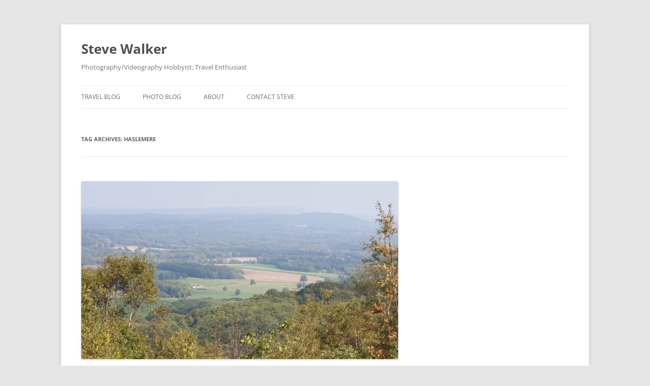

--- FILE ---
content_type: text/html; charset=UTF-8
request_url: https://swpics.co.uk/tag/haslemere/
body_size: 18245
content:
<!DOCTYPE html>
<!--[if IE 7]>
<html class="ie ie7" lang="en-GB">
<![endif]-->
<!--[if IE 8]>
<html class="ie ie8" lang="en-GB">
<![endif]-->
<!--[if !(IE 7) & !(IE 8)]><!-->
<html lang="en-GB">
<!--<![endif]-->
<head>
<meta charset="UTF-8" />
<meta name="viewport" content="width=device-width, initial-scale=1.0" />
<title>Haslemere | Steve Walker</title>
<link rel="profile" href="https://gmpg.org/xfn/11" />
<link rel="pingback" href="https://swpics.co.uk/xmlrpc.php">
<!--[if lt IE 9]>
<script data-jetpack-boost="ignore" src="https://swpics.co.uk/wp-content/themes/twentytwelve/js/html5.js?ver=3.7.0" type="text/javascript"></script>
<![endif]-->
<meta name='robots' content='max-image-preview:large' />
	<style>img:is([sizes="auto" i], [sizes^="auto," i]) { contain-intrinsic-size: 3000px 1500px }</style>
	<link rel='dns-prefetch' href='//stats.wp.com' />
<link rel='dns-prefetch' href='//widgets.wp.com' />
<link rel='dns-prefetch' href='//s0.wp.com' />
<link rel='dns-prefetch' href='//0.gravatar.com' />
<link rel='dns-prefetch' href='//1.gravatar.com' />
<link rel='dns-prefetch' href='//2.gravatar.com' />
<link rel='preconnect' href='//i0.wp.com' />
<link rel='preconnect' href='//c0.wp.com' />
<link rel="alternate" type="application/rss+xml" title="Steve Walker &raquo; Feed" href="https://swpics.co.uk/feed/" />
<link rel="alternate" type="application/rss+xml" title="Steve Walker &raquo; Comments Feed" href="https://swpics.co.uk/comments/feed/" />
<link rel="alternate" type="application/rss+xml" title="Steve Walker &raquo; Haslemere Tag Feed" href="https://swpics.co.uk/tag/haslemere/feed/" />


<!-- No Concat CSS wp-emoji-styles => Maybe Not Static File  -->

<!-- No Concat CSS wp-block-library-theme => Maybe Not Static File  -->

<!-- No Concat CSS classic-theme-styles => Maybe Not Static File  -->

<!-- No Concat CSS jetpack-sharing-buttons-style => Maybe Not Static File  -->

<!-- No Concat CSS global-styles => Maybe Not Static File  -->

<!-- No Concat CSS twentytwelve-ie => Has Conditional -->
<link data-handles='wp-block-library,mediaelement,wp-mediaelement,contact-form-7,twentytwelve-fonts,twentytwelve-style,twentytwelve-block-style,jetpack_likes' rel='stylesheet' id='all-css-7d8b6396591bc866ded16bf5b4e074ad' href='https://swpics.co.uk/wp-content/boost-cache/static/be52ec99dd.min.css' type='text/css' media='all' />
<style id='wp-emoji-styles-inline-css'>

	img.wp-smiley, img.emoji {
		display: inline !important;
		border: none !important;
		box-shadow: none !important;
		height: 1em !important;
		width: 1em !important;
		margin: 0 0.07em !important;
		vertical-align: -0.1em !important;
		background: none !important;
		padding: 0 !important;
	}
</style>
<style id='wp-block-library-theme-inline-css'>
.wp-block-audio :where(figcaption){
  color:#555;
  font-size:13px;
  text-align:center;
}
.is-dark-theme .wp-block-audio :where(figcaption){
  color:#ffffffa6;
}

.wp-block-audio{
  margin:0 0 1em;
}

.wp-block-code{
  border:1px solid #ccc;
  border-radius:4px;
  font-family:Menlo,Consolas,monaco,monospace;
  padding:.8em 1em;
}

.wp-block-embed :where(figcaption){
  color:#555;
  font-size:13px;
  text-align:center;
}
.is-dark-theme .wp-block-embed :where(figcaption){
  color:#ffffffa6;
}

.wp-block-embed{
  margin:0 0 1em;
}

.blocks-gallery-caption{
  color:#555;
  font-size:13px;
  text-align:center;
}
.is-dark-theme .blocks-gallery-caption{
  color:#ffffffa6;
}

:root :where(.wp-block-image figcaption){
  color:#555;
  font-size:13px;
  text-align:center;
}
.is-dark-theme :root :where(.wp-block-image figcaption){
  color:#ffffffa6;
}

.wp-block-image{
  margin:0 0 1em;
}

.wp-block-pullquote{
  border-bottom:4px solid;
  border-top:4px solid;
  color:currentColor;
  margin-bottom:1.75em;
}
.wp-block-pullquote cite,.wp-block-pullquote footer,.wp-block-pullquote__citation{
  color:currentColor;
  font-size:.8125em;
  font-style:normal;
  text-transform:uppercase;
}

.wp-block-quote{
  border-left:.25em solid;
  margin:0 0 1.75em;
  padding-left:1em;
}
.wp-block-quote cite,.wp-block-quote footer{
  color:currentColor;
  font-size:.8125em;
  font-style:normal;
  position:relative;
}
.wp-block-quote:where(.has-text-align-right){
  border-left:none;
  border-right:.25em solid;
  padding-left:0;
  padding-right:1em;
}
.wp-block-quote:where(.has-text-align-center){
  border:none;
  padding-left:0;
}
.wp-block-quote.is-large,.wp-block-quote.is-style-large,.wp-block-quote:where(.is-style-plain){
  border:none;
}

.wp-block-search .wp-block-search__label{
  font-weight:700;
}

.wp-block-search__button{
  border:1px solid #ccc;
  padding:.375em .625em;
}

:where(.wp-block-group.has-background){
  padding:1.25em 2.375em;
}

.wp-block-separator.has-css-opacity{
  opacity:.4;
}

.wp-block-separator{
  border:none;
  border-bottom:2px solid;
  margin-left:auto;
  margin-right:auto;
}
.wp-block-separator.has-alpha-channel-opacity{
  opacity:1;
}
.wp-block-separator:not(.is-style-wide):not(.is-style-dots){
  width:100px;
}
.wp-block-separator.has-background:not(.is-style-dots){
  border-bottom:none;
  height:1px;
}
.wp-block-separator.has-background:not(.is-style-wide):not(.is-style-dots){
  height:2px;
}

.wp-block-table{
  margin:0 0 1em;
}
.wp-block-table td,.wp-block-table th{
  word-break:normal;
}
.wp-block-table :where(figcaption){
  color:#555;
  font-size:13px;
  text-align:center;
}
.is-dark-theme .wp-block-table :where(figcaption){
  color:#ffffffa6;
}

.wp-block-video :where(figcaption){
  color:#555;
  font-size:13px;
  text-align:center;
}
.is-dark-theme .wp-block-video :where(figcaption){
  color:#ffffffa6;
}

.wp-block-video{
  margin:0 0 1em;
}

:root :where(.wp-block-template-part.has-background){
  margin-bottom:0;
  margin-top:0;
  padding:1.25em 2.375em;
}
</style>
<style id='classic-theme-styles-inline-css'>
/**
 * These rules are needed for backwards compatibility.
 * They should match the button element rules in the base theme.json file.
 */
.wp-block-button__link {
	color: #ffffff;
	background-color: #32373c;
	border-radius: 9999px; /* 100% causes an oval, but any explicit but really high value retains the pill shape. */

	/* This needs a low specificity so it won't override the rules from the button element if defined in theme.json. */
	box-shadow: none;
	text-decoration: none;

	/* The extra 2px are added to size solids the same as the outline versions.*/
	padding: calc(0.667em + 2px) calc(1.333em + 2px);

	font-size: 1.125em;
}

.wp-block-file__button {
	background: #32373c;
	color: #ffffff;
	text-decoration: none;
}

</style>
<style id='jetpack-sharing-buttons-style-inline-css'>
.jetpack-sharing-buttons__services-list{display:flex;flex-direction:row;flex-wrap:wrap;gap:0;list-style-type:none;margin:5px;padding:0}.jetpack-sharing-buttons__services-list.has-small-icon-size{font-size:12px}.jetpack-sharing-buttons__services-list.has-normal-icon-size{font-size:16px}.jetpack-sharing-buttons__services-list.has-large-icon-size{font-size:24px}.jetpack-sharing-buttons__services-list.has-huge-icon-size{font-size:36px}@media print{.jetpack-sharing-buttons__services-list{display:none!important}}.editor-styles-wrapper .wp-block-jetpack-sharing-buttons{gap:0;padding-inline-start:0}ul.jetpack-sharing-buttons__services-list.has-background{padding:1.25em 2.375em}
</style>
<style id='global-styles-inline-css'>
:root{--wp--preset--aspect-ratio--square: 1;--wp--preset--aspect-ratio--4-3: 4/3;--wp--preset--aspect-ratio--3-4: 3/4;--wp--preset--aspect-ratio--3-2: 3/2;--wp--preset--aspect-ratio--2-3: 2/3;--wp--preset--aspect-ratio--16-9: 16/9;--wp--preset--aspect-ratio--9-16: 9/16;--wp--preset--color--black: #000000;--wp--preset--color--cyan-bluish-gray: #abb8c3;--wp--preset--color--white: #fff;--wp--preset--color--pale-pink: #f78da7;--wp--preset--color--vivid-red: #cf2e2e;--wp--preset--color--luminous-vivid-orange: #ff6900;--wp--preset--color--luminous-vivid-amber: #fcb900;--wp--preset--color--light-green-cyan: #7bdcb5;--wp--preset--color--vivid-green-cyan: #00d084;--wp--preset--color--pale-cyan-blue: #8ed1fc;--wp--preset--color--vivid-cyan-blue: #0693e3;--wp--preset--color--vivid-purple: #9b51e0;--wp--preset--color--blue: #21759b;--wp--preset--color--dark-gray: #444;--wp--preset--color--medium-gray: #9f9f9f;--wp--preset--color--light-gray: #e6e6e6;--wp--preset--gradient--vivid-cyan-blue-to-vivid-purple: linear-gradient(135deg,rgba(6,147,227,1) 0%,rgb(155,81,224) 100%);--wp--preset--gradient--light-green-cyan-to-vivid-green-cyan: linear-gradient(135deg,rgb(122,220,180) 0%,rgb(0,208,130) 100%);--wp--preset--gradient--luminous-vivid-amber-to-luminous-vivid-orange: linear-gradient(135deg,rgba(252,185,0,1) 0%,rgba(255,105,0,1) 100%);--wp--preset--gradient--luminous-vivid-orange-to-vivid-red: linear-gradient(135deg,rgba(255,105,0,1) 0%,rgb(207,46,46) 100%);--wp--preset--gradient--very-light-gray-to-cyan-bluish-gray: linear-gradient(135deg,rgb(238,238,238) 0%,rgb(169,184,195) 100%);--wp--preset--gradient--cool-to-warm-spectrum: linear-gradient(135deg,rgb(74,234,220) 0%,rgb(151,120,209) 20%,rgb(207,42,186) 40%,rgb(238,44,130) 60%,rgb(251,105,98) 80%,rgb(254,248,76) 100%);--wp--preset--gradient--blush-light-purple: linear-gradient(135deg,rgb(255,206,236) 0%,rgb(152,150,240) 100%);--wp--preset--gradient--blush-bordeaux: linear-gradient(135deg,rgb(254,205,165) 0%,rgb(254,45,45) 50%,rgb(107,0,62) 100%);--wp--preset--gradient--luminous-dusk: linear-gradient(135deg,rgb(255,203,112) 0%,rgb(199,81,192) 50%,rgb(65,88,208) 100%);--wp--preset--gradient--pale-ocean: linear-gradient(135deg,rgb(255,245,203) 0%,rgb(182,227,212) 50%,rgb(51,167,181) 100%);--wp--preset--gradient--electric-grass: linear-gradient(135deg,rgb(202,248,128) 0%,rgb(113,206,126) 100%);--wp--preset--gradient--midnight: linear-gradient(135deg,rgb(2,3,129) 0%,rgb(40,116,252) 100%);--wp--preset--font-size--small: 13px;--wp--preset--font-size--medium: 20px;--wp--preset--font-size--large: 36px;--wp--preset--font-size--x-large: 42px;--wp--preset--spacing--20: 0.44rem;--wp--preset--spacing--30: 0.67rem;--wp--preset--spacing--40: 1rem;--wp--preset--spacing--50: 1.5rem;--wp--preset--spacing--60: 2.25rem;--wp--preset--spacing--70: 3.38rem;--wp--preset--spacing--80: 5.06rem;--wp--preset--shadow--natural: 6px 6px 9px rgba(0, 0, 0, 0.2);--wp--preset--shadow--deep: 12px 12px 50px rgba(0, 0, 0, 0.4);--wp--preset--shadow--sharp: 6px 6px 0px rgba(0, 0, 0, 0.2);--wp--preset--shadow--outlined: 6px 6px 0px -3px rgba(255, 255, 255, 1), 6px 6px rgba(0, 0, 0, 1);--wp--preset--shadow--crisp: 6px 6px 0px rgba(0, 0, 0, 1);}:where(.is-layout-flex){gap: 0.5em;}:where(.is-layout-grid){gap: 0.5em;}body .is-layout-flex{display: flex;}.is-layout-flex{flex-wrap: wrap;align-items: center;}.is-layout-flex > :is(*, div){margin: 0;}body .is-layout-grid{display: grid;}.is-layout-grid > :is(*, div){margin: 0;}:where(.wp-block-columns.is-layout-flex){gap: 2em;}:where(.wp-block-columns.is-layout-grid){gap: 2em;}:where(.wp-block-post-template.is-layout-flex){gap: 1.25em;}:where(.wp-block-post-template.is-layout-grid){gap: 1.25em;}.has-black-color{color: var(--wp--preset--color--black) !important;}.has-cyan-bluish-gray-color{color: var(--wp--preset--color--cyan-bluish-gray) !important;}.has-white-color{color: var(--wp--preset--color--white) !important;}.has-pale-pink-color{color: var(--wp--preset--color--pale-pink) !important;}.has-vivid-red-color{color: var(--wp--preset--color--vivid-red) !important;}.has-luminous-vivid-orange-color{color: var(--wp--preset--color--luminous-vivid-orange) !important;}.has-luminous-vivid-amber-color{color: var(--wp--preset--color--luminous-vivid-amber) !important;}.has-light-green-cyan-color{color: var(--wp--preset--color--light-green-cyan) !important;}.has-vivid-green-cyan-color{color: var(--wp--preset--color--vivid-green-cyan) !important;}.has-pale-cyan-blue-color{color: var(--wp--preset--color--pale-cyan-blue) !important;}.has-vivid-cyan-blue-color{color: var(--wp--preset--color--vivid-cyan-blue) !important;}.has-vivid-purple-color{color: var(--wp--preset--color--vivid-purple) !important;}.has-black-background-color{background-color: var(--wp--preset--color--black) !important;}.has-cyan-bluish-gray-background-color{background-color: var(--wp--preset--color--cyan-bluish-gray) !important;}.has-white-background-color{background-color: var(--wp--preset--color--white) !important;}.has-pale-pink-background-color{background-color: var(--wp--preset--color--pale-pink) !important;}.has-vivid-red-background-color{background-color: var(--wp--preset--color--vivid-red) !important;}.has-luminous-vivid-orange-background-color{background-color: var(--wp--preset--color--luminous-vivid-orange) !important;}.has-luminous-vivid-amber-background-color{background-color: var(--wp--preset--color--luminous-vivid-amber) !important;}.has-light-green-cyan-background-color{background-color: var(--wp--preset--color--light-green-cyan) !important;}.has-vivid-green-cyan-background-color{background-color: var(--wp--preset--color--vivid-green-cyan) !important;}.has-pale-cyan-blue-background-color{background-color: var(--wp--preset--color--pale-cyan-blue) !important;}.has-vivid-cyan-blue-background-color{background-color: var(--wp--preset--color--vivid-cyan-blue) !important;}.has-vivid-purple-background-color{background-color: var(--wp--preset--color--vivid-purple) !important;}.has-black-border-color{border-color: var(--wp--preset--color--black) !important;}.has-cyan-bluish-gray-border-color{border-color: var(--wp--preset--color--cyan-bluish-gray) !important;}.has-white-border-color{border-color: var(--wp--preset--color--white) !important;}.has-pale-pink-border-color{border-color: var(--wp--preset--color--pale-pink) !important;}.has-vivid-red-border-color{border-color: var(--wp--preset--color--vivid-red) !important;}.has-luminous-vivid-orange-border-color{border-color: var(--wp--preset--color--luminous-vivid-orange) !important;}.has-luminous-vivid-amber-border-color{border-color: var(--wp--preset--color--luminous-vivid-amber) !important;}.has-light-green-cyan-border-color{border-color: var(--wp--preset--color--light-green-cyan) !important;}.has-vivid-green-cyan-border-color{border-color: var(--wp--preset--color--vivid-green-cyan) !important;}.has-pale-cyan-blue-border-color{border-color: var(--wp--preset--color--pale-cyan-blue) !important;}.has-vivid-cyan-blue-border-color{border-color: var(--wp--preset--color--vivid-cyan-blue) !important;}.has-vivid-purple-border-color{border-color: var(--wp--preset--color--vivid-purple) !important;}.has-vivid-cyan-blue-to-vivid-purple-gradient-background{background: var(--wp--preset--gradient--vivid-cyan-blue-to-vivid-purple) !important;}.has-light-green-cyan-to-vivid-green-cyan-gradient-background{background: var(--wp--preset--gradient--light-green-cyan-to-vivid-green-cyan) !important;}.has-luminous-vivid-amber-to-luminous-vivid-orange-gradient-background{background: var(--wp--preset--gradient--luminous-vivid-amber-to-luminous-vivid-orange) !important;}.has-luminous-vivid-orange-to-vivid-red-gradient-background{background: var(--wp--preset--gradient--luminous-vivid-orange-to-vivid-red) !important;}.has-very-light-gray-to-cyan-bluish-gray-gradient-background{background: var(--wp--preset--gradient--very-light-gray-to-cyan-bluish-gray) !important;}.has-cool-to-warm-spectrum-gradient-background{background: var(--wp--preset--gradient--cool-to-warm-spectrum) !important;}.has-blush-light-purple-gradient-background{background: var(--wp--preset--gradient--blush-light-purple) !important;}.has-blush-bordeaux-gradient-background{background: var(--wp--preset--gradient--blush-bordeaux) !important;}.has-luminous-dusk-gradient-background{background: var(--wp--preset--gradient--luminous-dusk) !important;}.has-pale-ocean-gradient-background{background: var(--wp--preset--gradient--pale-ocean) !important;}.has-electric-grass-gradient-background{background: var(--wp--preset--gradient--electric-grass) !important;}.has-midnight-gradient-background{background: var(--wp--preset--gradient--midnight) !important;}.has-small-font-size{font-size: var(--wp--preset--font-size--small) !important;}.has-medium-font-size{font-size: var(--wp--preset--font-size--medium) !important;}.has-large-font-size{font-size: var(--wp--preset--font-size--large) !important;}.has-x-large-font-size{font-size: var(--wp--preset--font-size--x-large) !important;}
:where(.wp-block-post-template.is-layout-flex){gap: 1.25em;}:where(.wp-block-post-template.is-layout-grid){gap: 1.25em;}
:where(.wp-block-columns.is-layout-flex){gap: 2em;}:where(.wp-block-columns.is-layout-grid){gap: 2em;}
:root :where(.wp-block-pullquote){font-size: 1.5em;line-height: 1.6;}
</style>
<!--[if lt IE 9]>
<link rel='stylesheet' id='twentytwelve-ie-css' href='https://swpics.co.uk/wp-content/themes/twentytwelve/css/ie.css?ver=20240722' media='all' />
<![endif]-->

<!-- No Concat JS jquery-core => Has Strict Mode (Third-Party) -->

<!-- No Concat JS jquery-migrate => Has Strict Mode (Third-Party) -->
<script data-jetpack-boost="ignore" type="text/javascript" src="https://swpics.co.uk/wp-includes/js/jquery/jquery.js?ver=3.7.1" id="jquery-core-js"></script>


<link rel="https://api.w.org/" href="https://swpics.co.uk/wp-json/" /><link rel="alternate" title="JSON" type="application/json" href="https://swpics.co.uk/wp-json/wp/v2/tags/326" /><link rel="EditURI" type="application/rsd+xml" title="RSD" href="https://swpics.co.uk/xmlrpc.php?rsd" />
<meta name="generator" content="WordPress 6.8.3" />
	<style>img#wpstats{display:none}</style>
				<style type="text/css" id="wp-custom-css">
			/* Force Flickr embeds to be responsive and preserve aspect ratio */
.jetpack-video-wrapper,
.wp-block-embed.wp-block-embed-flickr,
.embed-flickr,
iframe[src*="flickr.com"] {
    width: 100% !important;      /* full container width */
    max-width: 100% !important;  /* never exceed container */
    height: auto !important;     /* preserve aspect ratio */
    display: block !important;
    margin: 1em auto !important; /* center horizontally and add spacing */
}

.wp-block-embed.wp-block-embed-flickr img,
.embed-flickr img,
iframe[src*="flickr.com"] {
    width: 100% !important;
    height: auto !important;
    object-fit: contain !important;
    display: block !important;
}
		</style>
		</head>

<body class="archive tag tag-haslemere tag-326 wp-embed-responsive wp-theme-twentytwelve full-width custom-font-enabled single-author">
<div id="page" class="hfeed site">
	<a class="screen-reader-text skip-link" href="#content">Skip to content</a>
	<header id="masthead" class="site-header">
		<hgroup>
					<h1 class="site-title"><a href="https://swpics.co.uk/" rel="home" >Steve Walker</a></h1>
			<h2 class="site-description">Photography/Videography Hobbyist; Travel Enthusiast</h2>
		</hgroup>

		<nav id="site-navigation" class="main-navigation">
			<button class="menu-toggle">Menu</button>
			<div class="menu-home-container"><ul id="menu-home" class="nav-menu"><li id="menu-item-324" class="menu-item menu-item-type-post_type menu-item-object-page menu-item-home menu-item-324"><a href="https://swpics.co.uk/">Travel Blog</a></li>
<li id="menu-item-5221" class="menu-item menu-item-type-post_type menu-item-object-page menu-item-5221"><a href="https://swpics.co.uk/photo-blog/">Photo Blog</a></li>
<li id="menu-item-3630" class="menu-item menu-item-type-post_type menu-item-object-page menu-item-3630"><a href="https://swpics.co.uk/about/">About</a></li>
<li id="menu-item-3631" class="menu-item menu-item-type-post_type menu-item-object-page menu-item-3631"><a href="https://swpics.co.uk/contact-steve/">Contact Steve</a></li>
</ul></div>		</nav><!-- #site-navigation -->

			</header><!-- #masthead -->

	<div id="main" class="wrapper">

	<section id="primary" class="site-content">
		<div id="content" role="main">

					<header class="archive-header">
				<h1 class="archive-title">
				Tag Archives: <span>Haslemere</span>				</h1>

						</header><!-- .archive-header -->

			
	<article id="post-3456" class="post-3456 post type-post status-publish format-standard has-post-thumbnail hentry category-uncategorised tag-devils-punchbowl tag-gibbet-hill tag-haslemere tag-menorca-substitute tag-scenery tag-sunshine tag-surrey tag-walking-holiday">
				<header class="entry-header">
			<img width="624" height="351" src="https://i0.wp.com/swpics.co.uk/wp-content/uploads/2020/09/20200922_135019.jpg?fit=624%2C351&amp;ssl=1" class="attachment-post-thumbnail size-post-thumbnail wp-post-image" alt="" decoding="async" fetchpriority="high" srcset="https://i0.wp.com/swpics.co.uk/wp-content/uploads/2020/09/20200922_135019.jpg?w=4032&amp;ssl=1 4032w, https://i0.wp.com/swpics.co.uk/wp-content/uploads/2020/09/20200922_135019.jpg?resize=300%2C169&amp;ssl=1 300w, https://i0.wp.com/swpics.co.uk/wp-content/uploads/2020/09/20200922_135019.jpg?resize=1024%2C576&amp;ssl=1 1024w, https://i0.wp.com/swpics.co.uk/wp-content/uploads/2020/09/20200922_135019.jpg?resize=700%2C393&amp;ssl=1 700w, https://i0.wp.com/swpics.co.uk/wp-content/uploads/2020/09/20200922_135019.jpg?resize=332%2C187&amp;ssl=1 332w, https://i0.wp.com/swpics.co.uk/wp-content/uploads/2020/09/20200922_135019.jpg?w=1920&amp;ssl=1 1920w, https://i0.wp.com/swpics.co.uk/wp-content/uploads/2020/09/20200922_135019.jpg?w=2880&amp;ssl=1 2880w" sizes="(max-width: 624px) 100vw, 624px" loading="eager" />
						<h1 class="entry-title">
				<a href="https://swpics.co.uk/2020/09/22/day-12-cami-towards-the-end-day-12-of-13/" rel="bookmark">Day 12 &#8211; Cami towards the end; Day 12 of 13</a>
			</h1>
										<div class="comments-link">
					<a href="https://swpics.co.uk/2020/09/22/day-12-cami-towards-the-end-day-12-of-13/#respond"><span class="leave-reply">Leave a Reply</span></a>				</div><!-- .comments-link -->
					</header><!-- .entry-header -->

				<div class="entry-content">
			<p><strong>Cami-flage Day 12 </strong>– <em>Tuesday 22nd September 2020</em></p>
<p>Today is the penultimate day of our <a href="https://swpics.co.uk/2020/08/29/cami-flage-what-we-didnt-do-on-our-holiday/" target="_blank" rel="noopener noreferrer">substitute walking holiday</a>, where (sorry, this is like a Channel 4 programme after an ad break where they have to remind you what&#8217;s going on) we decided to recreate a pandemic-cancelled holiday walking round the outside of Menorca on the Cami de Cavalls by <a href="https://swpics.co.uk/2020/09/09/cami-flage-2-heres-the-walker-plan/" target="_blank" rel="noopener noreferrer">doing equivalent distances in England</a>. Over the previous 11 days, we have walked over 102 miles in lovely late Summer/early Autumn English weather, instead of sweating our way up and down foreign hills in nasty 30-degree heat. Today would appear to be the last day for which this is true.</p>
<p><img data-recalc-dims="1" decoding="async" class="alignnone size-large wp-image-3509" src="https://i0.wp.com/swpics.co.uk/wp-content/uploads/2020/09/Day-12-Weather-comparison.jpg?resize=660%2C577&#038;ssl=1" alt="" width="660" height="577" srcset="https://i0.wp.com/swpics.co.uk/wp-content/uploads/2020/09/Day-12-Weather-comparison.jpg?resize=1024%2C895&amp;ssl=1 1024w, https://i0.wp.com/swpics.co.uk/wp-content/uploads/2020/09/Day-12-Weather-comparison.jpg?resize=300%2C262&amp;ssl=1 300w, https://i0.wp.com/swpics.co.uk/wp-content/uploads/2020/09/Day-12-Weather-comparison.jpg?resize=700%2C612&amp;ssl=1 700w, https://i0.wp.com/swpics.co.uk/wp-content/uploads/2020/09/Day-12-Weather-comparison.jpg?resize=332%2C290&amp;ssl=1 332w, https://i0.wp.com/swpics.co.uk/wp-content/uploads/2020/09/Day-12-Weather-comparison.jpg?w=1920&amp;ssl=1 1920w, https://i0.wp.com/swpics.co.uk/wp-content/uploads/2020/09/Day-12-Weather-comparison.jpg?w=2880&amp;ssl=1 2880w" sizes="(max-width: 660px) 100vw, 660px" /></p>
<p>The outlook for our walk today is sunny, but clouding over (as opposed to the risk of rain in Menorca, nah, nah-ni, nah nah). However, our luck may run out tomorrow.</p>
<p>Anyway, today our walk takes us to the other end of the Surrey Hills from yesterday &#8211; Haslemere.</p>
<p><img data-recalc-dims="1" decoding="async" class="alignnone size-large wp-image-3508" src="https://i0.wp.com/swpics.co.uk/wp-content/uploads/2020/09/Day-12-overview.jpg?resize=660%2C291&#038;ssl=1" alt="" width="660" height="291" srcset="https://i0.wp.com/swpics.co.uk/wp-content/uploads/2020/09/Day-12-overview.jpg?resize=1024%2C451&amp;ssl=1 1024w, https://i0.wp.com/swpics.co.uk/wp-content/uploads/2020/09/Day-12-overview.jpg?resize=300%2C132&amp;ssl=1 300w, https://i0.wp.com/swpics.co.uk/wp-content/uploads/2020/09/Day-12-overview.jpg?resize=700%2C308&amp;ssl=1 700w, https://i0.wp.com/swpics.co.uk/wp-content/uploads/2020/09/Day-12-overview.jpg?resize=332%2C146&amp;ssl=1 332w, https://i0.wp.com/swpics.co.uk/wp-content/uploads/2020/09/Day-12-overview.jpg?w=1920&amp;ssl=1 1920w" sizes="(max-width: 660px) 100vw, 660px" /></p>
<p>(We start at bottom left and walk the loop counter-clockwise.) Haslemere seems to sit at the junction between the Surrey Hills and the South Downs, if the sign outside the station is to be believed.</p>
<p><img data-recalc-dims="1" decoding="async" class="alignnone size-large wp-image-3511" src="https://i0.wp.com/swpics.co.uk/wp-content/uploads/2020/09/20200922_162246.jpg?resize=660%2C371&#038;ssl=1" alt="" width="660" height="371" srcset="https://i0.wp.com/swpics.co.uk/wp-content/uploads/2020/09/20200922_162246.jpg?resize=1024%2C576&amp;ssl=1 1024w, https://i0.wp.com/swpics.co.uk/wp-content/uploads/2020/09/20200922_162246.jpg?resize=300%2C169&amp;ssl=1 300w, https://i0.wp.com/swpics.co.uk/wp-content/uploads/2020/09/20200922_162246.jpg?resize=700%2C393&amp;ssl=1 700w, https://i0.wp.com/swpics.co.uk/wp-content/uploads/2020/09/20200922_162246.jpg?resize=332%2C187&amp;ssl=1 332w, https://i0.wp.com/swpics.co.uk/wp-content/uploads/2020/09/20200922_162246.jpg?w=1920&amp;ssl=1 1920w, https://i0.wp.com/swpics.co.uk/wp-content/uploads/2020/09/20200922_162246.jpg?w=2880&amp;ssl=1 2880w" sizes="(max-width: 660px) 100vw, 660px" /></p>
<p>We decided to park the car by the station, despite the station car park&#8217;s very confusing signage about it being only appropriate for season ticket holders, or something like that.  Whatever, it didn&#8217;t look as if we would have trouble finding a space.</p>
<p><img data-recalc-dims="1" decoding="async" class="alignnone size-large wp-image-3458" src="https://i0.wp.com/swpics.co.uk/wp-content/uploads/2020/09/20200922_114452.jpg?resize=660%2C371&#038;ssl=1" alt="" width="660" height="371" srcset="https://i0.wp.com/swpics.co.uk/wp-content/uploads/2020/09/20200922_114452.jpg?resize=1024%2C576&amp;ssl=1 1024w, https://i0.wp.com/swpics.co.uk/wp-content/uploads/2020/09/20200922_114452.jpg?resize=300%2C169&amp;ssl=1 300w, https://i0.wp.com/swpics.co.uk/wp-content/uploads/2020/09/20200922_114452.jpg?resize=700%2C393&amp;ssl=1 700w, https://i0.wp.com/swpics.co.uk/wp-content/uploads/2020/09/20200922_114452.jpg?resize=332%2C187&amp;ssl=1 332w, https://i0.wp.com/swpics.co.uk/wp-content/uploads/2020/09/20200922_114452.jpg?w=1920&amp;ssl=1 1920w, https://i0.wp.com/swpics.co.uk/wp-content/uploads/2020/09/20200922_114452.jpg?w=2880&amp;ssl=1 2880w" sizes="(max-width: 660px) 100vw, 660px" /></p>
<p>We walked along Lower Street, which was radically different from the previous time we saw it when we did this walk last, which was in July this year, not quite three months ago.  Today, it looked like this.</p>
<p><img data-recalc-dims="1" decoding="async" class="alignnone size-large wp-image-3505" src="https://i0.wp.com/swpics.co.uk/wp-content/uploads/2020/09/20200922_161343.jpg?resize=660%2C371&#038;ssl=1" alt="" width="660" height="371" srcset="https://i0.wp.com/swpics.co.uk/wp-content/uploads/2020/09/20200922_161343.jpg?resize=1024%2C576&amp;ssl=1 1024w, https://i0.wp.com/swpics.co.uk/wp-content/uploads/2020/09/20200922_161343.jpg?resize=300%2C169&amp;ssl=1 300w, https://i0.wp.com/swpics.co.uk/wp-content/uploads/2020/09/20200922_161343.jpg?resize=700%2C393&amp;ssl=1 700w, https://i0.wp.com/swpics.co.uk/wp-content/uploads/2020/09/20200922_161343.jpg?resize=332%2C187&amp;ssl=1 332w, https://i0.wp.com/swpics.co.uk/wp-content/uploads/2020/09/20200922_161343.jpg?w=1920&amp;ssl=1 1920w, https://i0.wp.com/swpics.co.uk/wp-content/uploads/2020/09/20200922_161343.jpg?w=2880&amp;ssl=1 2880w" sizes="(max-width: 660px) 100vw, 660px" /></p>
<p>But when we came before, it was a radically different proposition for traffic and pedestrians alike.</p>
<p><img data-recalc-dims="1" decoding="async" class="alignnone size-large wp-image-3504" src="https://i0.wp.com/swpics.co.uk/wp-content/uploads/2020/09/20200703_154850.jpg?resize=660%2C371&#038;ssl=1" alt="" width="660" height="371" srcset="https://i0.wp.com/swpics.co.uk/wp-content/uploads/2020/09/20200703_154850.jpg?resize=1024%2C576&amp;ssl=1 1024w, https://i0.wp.com/swpics.co.uk/wp-content/uploads/2020/09/20200703_154850.jpg?resize=300%2C169&amp;ssl=1 300w, https://i0.wp.com/swpics.co.uk/wp-content/uploads/2020/09/20200703_154850.jpg?resize=700%2C393&amp;ssl=1 700w, https://i0.wp.com/swpics.co.uk/wp-content/uploads/2020/09/20200703_154850.jpg?resize=332%2C187&amp;ssl=1 332w, https://i0.wp.com/swpics.co.uk/wp-content/uploads/2020/09/20200703_154850.jpg?w=1920&amp;ssl=1 1920w, https://i0.wp.com/swpics.co.uk/wp-content/uploads/2020/09/20200703_154850.jpg?w=2880&amp;ssl=1 2880w" sizes="(max-width: 660px) 100vw, 660px" /></p>
<p>Haslemere is a handsome town with some lovely buildings.  I think there must have been a tile factory nearby, or a really good tile salesman, since hanging tiles are a frequently chosen decorative option.  The High Street is a good example of its handsomeness.</p>
<p><img data-recalc-dims="1" decoding="async" class="alignnone size-large wp-image-3461" src="https://i0.wp.com/swpics.co.uk/wp-content/uploads/2020/09/20200922_115458.jpg?resize=660%2C382&#038;ssl=1" alt="" width="660" height="382" srcset="https://i0.wp.com/swpics.co.uk/wp-content/uploads/2020/09/20200922_115458.jpg?resize=1024%2C592&amp;ssl=1 1024w, https://i0.wp.com/swpics.co.uk/wp-content/uploads/2020/09/20200922_115458.jpg?resize=300%2C173&amp;ssl=1 300w, https://i0.wp.com/swpics.co.uk/wp-content/uploads/2020/09/20200922_115458.jpg?resize=700%2C405&amp;ssl=1 700w, https://i0.wp.com/swpics.co.uk/wp-content/uploads/2020/09/20200922_115458.jpg?resize=332%2C192&amp;ssl=1 332w, https://i0.wp.com/swpics.co.uk/wp-content/uploads/2020/09/20200922_115458.jpg?w=1920&amp;ssl=1 1920w, https://i0.wp.com/swpics.co.uk/wp-content/uploads/2020/09/20200922_115458.jpg?w=2880&amp;ssl=1 2880w" sizes="(max-width: 660px) 100vw, 660px" /></p>
<p>The eponymous Church of St. Bartholomew</p>
<p><img data-recalc-dims="1" decoding="async" class="alignnone size-large wp-image-3463" src="https://i0.wp.com/swpics.co.uk/wp-content/uploads/2020/09/20200922_120802.jpg?resize=660%2C395&#038;ssl=1" alt="" width="660" height="395" srcset="https://i0.wp.com/swpics.co.uk/wp-content/uploads/2020/09/20200922_120802.jpg?resize=1024%2C613&amp;ssl=1 1024w, https://i0.wp.com/swpics.co.uk/wp-content/uploads/2020/09/20200922_120802.jpg?resize=300%2C180&amp;ssl=1 300w, https://i0.wp.com/swpics.co.uk/wp-content/uploads/2020/09/20200922_120802.jpg?resize=700%2C419&amp;ssl=1 700w, https://i0.wp.com/swpics.co.uk/wp-content/uploads/2020/09/20200922_120802.jpg?resize=332%2C199&amp;ssl=1 332w, https://i0.wp.com/swpics.co.uk/wp-content/uploads/2020/09/20200922_120802.jpg?w=1920&amp;ssl=1 1920w, https://i0.wp.com/swpics.co.uk/wp-content/uploads/2020/09/20200922_120802.jpg?w=2880&amp;ssl=1 2880w" sizes="(max-width: 660px) 100vw, 660px" /></p>
<p>has a positively baronial vicarage!</p>
<p><img data-recalc-dims="1" decoding="async" class="alignnone size-large wp-image-3462" src="https://i0.wp.com/swpics.co.uk/wp-content/uploads/2020/09/20200922_120641.jpg?resize=660%2C371&#038;ssl=1" alt="" width="660" height="371" srcset="https://i0.wp.com/swpics.co.uk/wp-content/uploads/2020/09/20200922_120641.jpg?resize=1024%2C576&amp;ssl=1 1024w, https://i0.wp.com/swpics.co.uk/wp-content/uploads/2020/09/20200922_120641.jpg?resize=300%2C169&amp;ssl=1 300w, https://i0.wp.com/swpics.co.uk/wp-content/uploads/2020/09/20200922_120641.jpg?resize=700%2C393&amp;ssl=1 700w, https://i0.wp.com/swpics.co.uk/wp-content/uploads/2020/09/20200922_120641.jpg?resize=332%2C187&amp;ssl=1 332w, https://i0.wp.com/swpics.co.uk/wp-content/uploads/2020/09/20200922_120641.jpg?w=1920&amp;ssl=1 1920w, https://i0.wp.com/swpics.co.uk/wp-content/uploads/2020/09/20200922_120641.jpg?w=2880&amp;ssl=1 2880w" sizes="(max-width: 660px) 100vw, 660px" /></p>
<p>We soon cleared the town into some open countryside</p>
<p><img data-recalc-dims="1" decoding="async" class="alignnone size-large wp-image-3465" src="https://i0.wp.com/swpics.co.uk/wp-content/uploads/2020/09/20200922_121908.jpg?resize=660%2C371&#038;ssl=1" alt="" width="660" height="371" srcset="https://i0.wp.com/swpics.co.uk/wp-content/uploads/2020/09/20200922_121908.jpg?resize=1024%2C576&amp;ssl=1 1024w, https://i0.wp.com/swpics.co.uk/wp-content/uploads/2020/09/20200922_121908.jpg?resize=300%2C169&amp;ssl=1 300w, https://i0.wp.com/swpics.co.uk/wp-content/uploads/2020/09/20200922_121908.jpg?resize=700%2C393&amp;ssl=1 700w, https://i0.wp.com/swpics.co.uk/wp-content/uploads/2020/09/20200922_121908.jpg?resize=332%2C187&amp;ssl=1 332w, https://i0.wp.com/swpics.co.uk/wp-content/uploads/2020/09/20200922_121908.jpg?w=1920&amp;ssl=1 1920w, https://i0.wp.com/swpics.co.uk/wp-content/uploads/2020/09/20200922_121908.jpg?w=2880&amp;ssl=1 2880w" sizes="(max-width: 660px) 100vw, 660px" /></p>
<p>where a barn showed, once again, the approach of Autumn in the colours in the creepers across the roof.</p>
<p><img data-recalc-dims="1" decoding="async" class="alignnone size-large wp-image-3467" src="https://i0.wp.com/swpics.co.uk/wp-content/uploads/2020/09/20200922_122336.jpg?resize=660%2C371&#038;ssl=1" alt="" width="660" height="371" srcset="https://i0.wp.com/swpics.co.uk/wp-content/uploads/2020/09/20200922_122336.jpg?resize=1024%2C576&amp;ssl=1 1024w, https://i0.wp.com/swpics.co.uk/wp-content/uploads/2020/09/20200922_122336.jpg?resize=300%2C169&amp;ssl=1 300w, https://i0.wp.com/swpics.co.uk/wp-content/uploads/2020/09/20200922_122336.jpg?resize=700%2C393&amp;ssl=1 700w, https://i0.wp.com/swpics.co.uk/wp-content/uploads/2020/09/20200922_122336.jpg?resize=332%2C187&amp;ssl=1 332w, https://i0.wp.com/swpics.co.uk/wp-content/uploads/2020/09/20200922_122336.jpg?w=1920&amp;ssl=1 1920w, https://i0.wp.com/swpics.co.uk/wp-content/uploads/2020/09/20200922_122336.jpg?w=2880&amp;ssl=1 2880w" sizes="(max-width: 660px) 100vw, 660px" /></p>
<p>We reckon that it won&#8217;t be long before the Russian Vine and Virginia Creeper play a degree of havoc with some of the wiring.</p>
<p><img data-recalc-dims="1" decoding="async" class="alignnone size-large wp-image-3466" src="https://i0.wp.com/swpics.co.uk/wp-content/uploads/2020/09/20200922_122514.jpg?resize=660%2C371&#038;ssl=1" alt="" width="660" height="371" srcset="https://i0.wp.com/swpics.co.uk/wp-content/uploads/2020/09/20200922_122514.jpg?resize=1024%2C576&amp;ssl=1 1024w, https://i0.wp.com/swpics.co.uk/wp-content/uploads/2020/09/20200922_122514.jpg?resize=300%2C169&amp;ssl=1 300w, https://i0.wp.com/swpics.co.uk/wp-content/uploads/2020/09/20200922_122514.jpg?resize=700%2C393&amp;ssl=1 700w, https://i0.wp.com/swpics.co.uk/wp-content/uploads/2020/09/20200922_122514.jpg?resize=332%2C187&amp;ssl=1 332w, https://i0.wp.com/swpics.co.uk/wp-content/uploads/2020/09/20200922_122514.jpg?w=1920&amp;ssl=1 1920w, https://i0.wp.com/swpics.co.uk/wp-content/uploads/2020/09/20200922_122514.jpg?w=2880&amp;ssl=1 2880w" sizes="(max-width: 660px) 100vw, 660px" /></p>
<p>One thing that becomes very clear very quickly is that Haslemere backs on to some substantial hills.  Our path wound upwards quite abruptly, and rather steeply.</p>
<p><img data-recalc-dims="1" decoding="async" class="alignnone size-large wp-image-3468" src="https://i0.wp.com/swpics.co.uk/wp-content/uploads/2020/09/20200922_122859.jpg?resize=660%2C371&#038;ssl=1" alt="" width="660" height="371" srcset="https://i0.wp.com/swpics.co.uk/wp-content/uploads/2020/09/20200922_122859.jpg?resize=1024%2C576&amp;ssl=1 1024w, https://i0.wp.com/swpics.co.uk/wp-content/uploads/2020/09/20200922_122859.jpg?resize=300%2C169&amp;ssl=1 300w, https://i0.wp.com/swpics.co.uk/wp-content/uploads/2020/09/20200922_122859.jpg?resize=700%2C393&amp;ssl=1 700w, https://i0.wp.com/swpics.co.uk/wp-content/uploads/2020/09/20200922_122859.jpg?resize=332%2C187&amp;ssl=1 332w, https://i0.wp.com/swpics.co.uk/wp-content/uploads/2020/09/20200922_122859.jpg?w=1920&amp;ssl=1 1920w, https://i0.wp.com/swpics.co.uk/wp-content/uploads/2020/09/20200922_122859.jpg?w=2880&amp;ssl=1 2880w" sizes="(max-width: 660px) 100vw, 660px" /></p>
<p>The path we followed is part of the <a href="https://www.ldwa.org.uk/ldp/members/show_path.php?path_name=Greensand+Way" target="_blank" rel="noopener noreferrer">Greensand Way</a>, a long-distance path that covers Kent and Surrey.  The Long Distance Walkers&#8217; Association (no relation) describe it as &#8220;challenging&#8221;</p>
<p><img data-recalc-dims="1" decoding="async" class="alignnone size-large wp-image-3469" src="https://i0.wp.com/swpics.co.uk/wp-content/uploads/2020/09/20200922_123014-e1600799975886-576x1024.jpg?resize=576%2C1024&#038;ssl=1" alt="" width="576" height="1024" srcset="https://i0.wp.com/swpics.co.uk/wp-content/uploads/2020/09/20200922_123014-e1600799975886.jpg?resize=576%2C1024&amp;ssl=1 576w, https://i0.wp.com/swpics.co.uk/wp-content/uploads/2020/09/20200922_123014-e1600799975886.jpg?resize=169%2C300&amp;ssl=1 169w, https://i0.wp.com/swpics.co.uk/wp-content/uploads/2020/09/20200922_123014-e1600799975886.jpg?resize=700%2C1244&amp;ssl=1 700w, https://i0.wp.com/swpics.co.uk/wp-content/uploads/2020/09/20200922_123014-e1600799975886.jpg?resize=332%2C590&amp;ssl=1 332w, https://i0.wp.com/swpics.co.uk/wp-content/uploads/2020/09/20200922_123014-e1600799975886.jpg?w=1920&amp;ssl=1 1920w" sizes="(max-width: 576px) 100vw, 576px" /></p>
<p>and, frankly, if you&#8217;d tried to get any kind of vehicle up that path, you&#8217;d certainly have faced some challenges.</p>
<p><img data-recalc-dims="1" decoding="async" class="alignnone size-large wp-image-3470" src="https://i0.wp.com/swpics.co.uk/wp-content/uploads/2020/09/20200922_123036.jpg?resize=660%2C371&#038;ssl=1" alt="" width="660" height="371" srcset="https://i0.wp.com/swpics.co.uk/wp-content/uploads/2020/09/20200922_123036.jpg?resize=1024%2C576&amp;ssl=1 1024w, https://i0.wp.com/swpics.co.uk/wp-content/uploads/2020/09/20200922_123036.jpg?resize=300%2C169&amp;ssl=1 300w, https://i0.wp.com/swpics.co.uk/wp-content/uploads/2020/09/20200922_123036.jpg?resize=700%2C393&amp;ssl=1 700w, https://i0.wp.com/swpics.co.uk/wp-content/uploads/2020/09/20200922_123036.jpg?resize=332%2C187&amp;ssl=1 332w, https://i0.wp.com/swpics.co.uk/wp-content/uploads/2020/09/20200922_123036.jpg?w=1920&amp;ssl=1 1920w, https://i0.wp.com/swpics.co.uk/wp-content/uploads/2020/09/20200922_123036.jpg?w=2880&amp;ssl=1 2880w" sizes="(max-width: 660px) 100vw, 660px" /></p>
<p>Once up, there&#8217;s a short stretch of open country</p>
<p><img data-recalc-dims="1" decoding="async" class="alignnone size-large wp-image-3471" src="https://i0.wp.com/swpics.co.uk/wp-content/uploads/2020/09/20200922_124414.jpg?resize=660%2C371&#038;ssl=1" alt="" width="660" height="371" srcset="https://i0.wp.com/swpics.co.uk/wp-content/uploads/2020/09/20200922_124414.jpg?resize=1024%2C576&amp;ssl=1 1024w, https://i0.wp.com/swpics.co.uk/wp-content/uploads/2020/09/20200922_124414.jpg?resize=300%2C169&amp;ssl=1 300w, https://i0.wp.com/swpics.co.uk/wp-content/uploads/2020/09/20200922_124414.jpg?resize=700%2C393&amp;ssl=1 700w, https://i0.wp.com/swpics.co.uk/wp-content/uploads/2020/09/20200922_124414.jpg?resize=332%2C187&amp;ssl=1 332w, https://i0.wp.com/swpics.co.uk/wp-content/uploads/2020/09/20200922_124414.jpg?w=1920&amp;ssl=1 1920w, https://i0.wp.com/swpics.co.uk/wp-content/uploads/2020/09/20200922_124414.jpg?w=2880&amp;ssl=1 2880w" sizes="(max-width: 660px) 100vw, 660px" /></p>
<p>before going down again. There are some very fine views to behold</p>
<p><img data-recalc-dims="1" decoding="async" class="alignnone size-large wp-image-3472" src="https://i0.wp.com/swpics.co.uk/wp-content/uploads/2020/09/20200922_124522.jpg?resize=660%2C371&#038;ssl=1" alt="" width="660" height="371" srcset="https://i0.wp.com/swpics.co.uk/wp-content/uploads/2020/09/20200922_124522.jpg?resize=1024%2C576&amp;ssl=1 1024w, https://i0.wp.com/swpics.co.uk/wp-content/uploads/2020/09/20200922_124522.jpg?resize=300%2C169&amp;ssl=1 300w, https://i0.wp.com/swpics.co.uk/wp-content/uploads/2020/09/20200922_124522.jpg?resize=700%2C393&amp;ssl=1 700w, https://i0.wp.com/swpics.co.uk/wp-content/uploads/2020/09/20200922_124522.jpg?resize=332%2C187&amp;ssl=1 332w, https://i0.wp.com/swpics.co.uk/wp-content/uploads/2020/09/20200922_124522.jpg?w=1920&amp;ssl=1 1920w, https://i0.wp.com/swpics.co.uk/wp-content/uploads/2020/09/20200922_124522.jpg?w=2880&amp;ssl=1 2880w" sizes="(max-width: 660px) 100vw, 660px" /></p>
<p>before going, you guessed it, up again, on the final pull up to the Devil&#8217;s Punchbowl, where one finds the eponymous Hotel.</p>
<p><img data-recalc-dims="1" decoding="async" class="alignnone size-large wp-image-3474" src="https://i0.wp.com/swpics.co.uk/wp-content/uploads/2020/09/20200922_130117.jpg?resize=660%2C371&#038;ssl=1" alt="" width="660" height="371" srcset="https://i0.wp.com/swpics.co.uk/wp-content/uploads/2020/09/20200922_130117.jpg?resize=1024%2C576&amp;ssl=1 1024w, https://i0.wp.com/swpics.co.uk/wp-content/uploads/2020/09/20200922_130117.jpg?resize=300%2C169&amp;ssl=1 300w, https://i0.wp.com/swpics.co.uk/wp-content/uploads/2020/09/20200922_130117.jpg?resize=700%2C393&amp;ssl=1 700w, https://i0.wp.com/swpics.co.uk/wp-content/uploads/2020/09/20200922_130117.jpg?resize=332%2C187&amp;ssl=1 332w, https://i0.wp.com/swpics.co.uk/wp-content/uploads/2020/09/20200922_130117.jpg?w=1920&amp;ssl=1 1920w, https://i0.wp.com/swpics.co.uk/wp-content/uploads/2020/09/20200922_130117.jpg?w=2880&amp;ssl=1 2880w" sizes="(max-width: 660px) 100vw, 660px" /></p>
<p>This is a fine building, which contains a pub, but we courageously walked past it and merely decided it would be a good backdrop for the first gin bottle shot of the day.</p>
<p><img data-recalc-dims="1" decoding="async" class="alignnone size-large wp-image-3475" src="https://i0.wp.com/swpics.co.uk/wp-content/uploads/2020/09/20200922_130238.jpg?resize=660%2C371&#038;ssl=1" alt="" width="660" height="371" srcset="https://i0.wp.com/swpics.co.uk/wp-content/uploads/2020/09/20200922_130238.jpg?resize=1024%2C576&amp;ssl=1 1024w, https://i0.wp.com/swpics.co.uk/wp-content/uploads/2020/09/20200922_130238.jpg?resize=300%2C169&amp;ssl=1 300w, https://i0.wp.com/swpics.co.uk/wp-content/uploads/2020/09/20200922_130238.jpg?resize=700%2C393&amp;ssl=1 700w, https://i0.wp.com/swpics.co.uk/wp-content/uploads/2020/09/20200922_130238.jpg?resize=332%2C187&amp;ssl=1 332w, https://i0.wp.com/swpics.co.uk/wp-content/uploads/2020/09/20200922_130238.jpg?w=1920&amp;ssl=1 1920w, https://i0.wp.com/swpics.co.uk/wp-content/uploads/2020/09/20200922_130238.jpg?w=2880&amp;ssl=1 2880w" sizes="(max-width: 660px) 100vw, 660px" /></p>
<p>It&#8217;s right on the old A3, for those who, like me, remember the days before the Hindhead Tunnel. The <a href="https://en.wikipedia.org/wiki/Devil%27s_Punch_Bowl" target="_blank" rel="noopener noreferrer">Devil&#8217;s Punchbowl</a> itself is a geological feature, a massive fold in the landscape with a visitor centre, walking trails and that. There&#8217;s a great view</p>
<p><img data-recalc-dims="1" decoding="async" class="alignnone size-large wp-image-3476" src="https://i0.wp.com/swpics.co.uk/wp-content/uploads/2020/09/20200922_130639.jpg?resize=660%2C148&#038;ssl=1" alt="" width="660" height="148" srcset="https://i0.wp.com/swpics.co.uk/wp-content/uploads/2020/09/20200922_130639.jpg?resize=1024%2C229&amp;ssl=1 1024w, https://i0.wp.com/swpics.co.uk/wp-content/uploads/2020/09/20200922_130639.jpg?resize=300%2C67&amp;ssl=1 300w, https://i0.wp.com/swpics.co.uk/wp-content/uploads/2020/09/20200922_130639.jpg?resize=700%2C157&amp;ssl=1 700w, https://i0.wp.com/swpics.co.uk/wp-content/uploads/2020/09/20200922_130639.jpg?resize=332%2C74&amp;ssl=1 332w, https://i0.wp.com/swpics.co.uk/wp-content/uploads/2020/09/20200922_130639.jpg?w=1920&amp;ssl=1 1920w, https://i0.wp.com/swpics.co.uk/wp-content/uploads/2020/09/20200922_130639.jpg?w=2880&amp;ssl=1 2880w" sizes="(max-width: 660px) 100vw, 660px" /></p>
<p>(and a café, from which we gratefully purchased tea and cake).</p>
<p>Moving on took us past more lovely views; this is my attempt at an arty shot of hillsides receding into the haze.</p>
<p><img data-recalc-dims="1" decoding="async" class="alignnone size-large wp-image-3477" src="https://i0.wp.com/swpics.co.uk/wp-content/uploads/2020/09/20200922_133625.jpg?resize=660%2C371&#038;ssl=1" alt="" width="660" height="371" srcset="https://i0.wp.com/swpics.co.uk/wp-content/uploads/2020/09/20200922_133625.jpg?resize=1024%2C576&amp;ssl=1 1024w, https://i0.wp.com/swpics.co.uk/wp-content/uploads/2020/09/20200922_133625.jpg?resize=300%2C169&amp;ssl=1 300w, https://i0.wp.com/swpics.co.uk/wp-content/uploads/2020/09/20200922_133625.jpg?resize=700%2C393&amp;ssl=1 700w, https://i0.wp.com/swpics.co.uk/wp-content/uploads/2020/09/20200922_133625.jpg?resize=332%2C187&amp;ssl=1 332w, https://i0.wp.com/swpics.co.uk/wp-content/uploads/2020/09/20200922_133625.jpg?w=1920&amp;ssl=1 1920w, https://i0.wp.com/swpics.co.uk/wp-content/uploads/2020/09/20200922_133625.jpg?w=2880&amp;ssl=1 2880w" sizes="(max-width: 660px) 100vw, 660px" /></p>
<p>There&#8217;s heathland</p>
<p><img data-recalc-dims="1" decoding="async" class="alignnone size-large wp-image-3478" src="https://i0.wp.com/swpics.co.uk/wp-content/uploads/2020/09/20200922_133915.jpg?resize=660%2C371&#038;ssl=1" alt="" width="660" height="371" srcset="https://i0.wp.com/swpics.co.uk/wp-content/uploads/2020/09/20200922_133915.jpg?resize=1024%2C576&amp;ssl=1 1024w, https://i0.wp.com/swpics.co.uk/wp-content/uploads/2020/09/20200922_133915.jpg?resize=300%2C169&amp;ssl=1 300w, https://i0.wp.com/swpics.co.uk/wp-content/uploads/2020/09/20200922_133915.jpg?resize=700%2C393&amp;ssl=1 700w, https://i0.wp.com/swpics.co.uk/wp-content/uploads/2020/09/20200922_133915.jpg?resize=332%2C187&amp;ssl=1 332w, https://i0.wp.com/swpics.co.uk/wp-content/uploads/2020/09/20200922_133915.jpg?w=1920&amp;ssl=1 1920w, https://i0.wp.com/swpics.co.uk/wp-content/uploads/2020/09/20200922_133915.jpg?w=2880&amp;ssl=1 2880w" sizes="(max-width: 660px) 100vw, 660px" /></p>
<p>which gives opportunities for gin bottle shots</p>
<p><img data-recalc-dims="1" decoding="async" class="alignnone size-large wp-image-3479" src="https://i0.wp.com/swpics.co.uk/wp-content/uploads/2020/09/20200922_134032.jpg?resize=660%2C371&#038;ssl=1" alt="" width="660" height="371" srcset="https://i0.wp.com/swpics.co.uk/wp-content/uploads/2020/09/20200922_134032.jpg?resize=1024%2C576&amp;ssl=1 1024w, https://i0.wp.com/swpics.co.uk/wp-content/uploads/2020/09/20200922_134032.jpg?resize=300%2C169&amp;ssl=1 300w, https://i0.wp.com/swpics.co.uk/wp-content/uploads/2020/09/20200922_134032.jpg?resize=700%2C393&amp;ssl=1 700w, https://i0.wp.com/swpics.co.uk/wp-content/uploads/2020/09/20200922_134032.jpg?resize=332%2C187&amp;ssl=1 332w, https://i0.wp.com/swpics.co.uk/wp-content/uploads/2020/09/20200922_134032.jpg?w=1920&amp;ssl=1 1920w, https://i0.wp.com/swpics.co.uk/wp-content/uploads/2020/09/20200922_134032.jpg?w=2880&amp;ssl=1 2880w" sizes="(max-width: 660px) 100vw, 660px" /></p>
<p>and we shortly arrived at the highest point of the walk, the top of <a href="https://en.wikipedia.org/wiki/Gibbet_Hill,_Hindhead" target="_blank" rel="noopener noreferrer">Gibbet Hill</a>, the second-highest point in Surrey (the highest being Leith Hill &#8211; but you knew that because you were paying attention to my earlier posts, weren&#8217;t you?) which provides more spectacular views</p>
<p><img data-recalc-dims="1" decoding="async" class="alignnone size-large wp-image-3480" src="https://i0.wp.com/swpics.co.uk/wp-content/uploads/2020/09/20200922_135019.jpg?resize=660%2C371&#038;ssl=1" alt="" width="660" height="371" srcset="https://i0.wp.com/swpics.co.uk/wp-content/uploads/2020/09/20200922_135019.jpg?resize=1024%2C576&amp;ssl=1 1024w, https://i0.wp.com/swpics.co.uk/wp-content/uploads/2020/09/20200922_135019.jpg?resize=300%2C169&amp;ssl=1 300w, https://i0.wp.com/swpics.co.uk/wp-content/uploads/2020/09/20200922_135019.jpg?resize=700%2C393&amp;ssl=1 700w, https://i0.wp.com/swpics.co.uk/wp-content/uploads/2020/09/20200922_135019.jpg?resize=332%2C187&amp;ssl=1 332w, https://i0.wp.com/swpics.co.uk/wp-content/uploads/2020/09/20200922_135019.jpg?w=1920&amp;ssl=1 1920w, https://i0.wp.com/swpics.co.uk/wp-content/uploads/2020/09/20200922_135019.jpg?w=2880&amp;ssl=1 2880w" sizes="(max-width: 660px) 100vw, 660px" /></p>
<p>and opportunities for gin bottle shots.</p>
<p><img data-recalc-dims="1" decoding="async" class="alignnone size-large wp-image-3481" src="https://i0.wp.com/swpics.co.uk/wp-content/uploads/2020/09/20200922_135204.jpg?resize=660%2C371&#038;ssl=1" alt="" width="660" height="371" srcset="https://i0.wp.com/swpics.co.uk/wp-content/uploads/2020/09/20200922_135204.jpg?resize=1024%2C576&amp;ssl=1 1024w, https://i0.wp.com/swpics.co.uk/wp-content/uploads/2020/09/20200922_135204.jpg?resize=300%2C169&amp;ssl=1 300w, https://i0.wp.com/swpics.co.uk/wp-content/uploads/2020/09/20200922_135204.jpg?resize=700%2C393&amp;ssl=1 700w, https://i0.wp.com/swpics.co.uk/wp-content/uploads/2020/09/20200922_135204.jpg?resize=332%2C187&amp;ssl=1 332w, https://i0.wp.com/swpics.co.uk/wp-content/uploads/2020/09/20200922_135204.jpg?w=1920&amp;ssl=1 1920w, https://i0.wp.com/swpics.co.uk/wp-content/uploads/2020/09/20200922_135204.jpg?w=2880&amp;ssl=1 2880w" sizes="(max-width: 660px) 100vw, 660px" /></p>
<p>There&#8217;s a Celtic Cross there</p>
<p><img data-recalc-dims="1" decoding="async" class="alignnone size-large wp-image-3482" src="https://i0.wp.com/swpics.co.uk/wp-content/uploads/2020/09/20200922_135110.jpg?resize=660%2C371&#038;ssl=1" alt="" width="660" height="371" srcset="https://i0.wp.com/swpics.co.uk/wp-content/uploads/2020/09/20200922_135110.jpg?resize=1024%2C576&amp;ssl=1 1024w, https://i0.wp.com/swpics.co.uk/wp-content/uploads/2020/09/20200922_135110.jpg?resize=300%2C169&amp;ssl=1 300w, https://i0.wp.com/swpics.co.uk/wp-content/uploads/2020/09/20200922_135110.jpg?resize=700%2C393&amp;ssl=1 700w, https://i0.wp.com/swpics.co.uk/wp-content/uploads/2020/09/20200922_135110.jpg?resize=332%2C187&amp;ssl=1 332w, https://i0.wp.com/swpics.co.uk/wp-content/uploads/2020/09/20200922_135110.jpg?w=1920&amp;ssl=1 1920w, https://i0.wp.com/swpics.co.uk/wp-content/uploads/2020/09/20200922_135110.jpg?w=2880&amp;ssl=1 2880w" sizes="(max-width: 660px) 100vw, 660px" /></p>
<p>which was erected to attempt to dispel fears of the ghosts of the people who were hanged there on the gibbet which charmingly gave its name to the place.</p>
<p>Thence, the path goes, unsurprisingly, down</p>
<p><img data-recalc-dims="1" decoding="async" class="alignnone size-large wp-image-3483" src="https://i0.wp.com/swpics.co.uk/wp-content/uploads/2020/09/20200922_140227.jpg?resize=660%2C371&#038;ssl=1" alt="" width="660" height="371" srcset="https://i0.wp.com/swpics.co.uk/wp-content/uploads/2020/09/20200922_140227.jpg?resize=1024%2C576&amp;ssl=1 1024w, https://i0.wp.com/swpics.co.uk/wp-content/uploads/2020/09/20200922_140227.jpg?resize=300%2C169&amp;ssl=1 300w, https://i0.wp.com/swpics.co.uk/wp-content/uploads/2020/09/20200922_140227.jpg?resize=700%2C393&amp;ssl=1 700w, https://i0.wp.com/swpics.co.uk/wp-content/uploads/2020/09/20200922_140227.jpg?resize=332%2C187&amp;ssl=1 332w, https://i0.wp.com/swpics.co.uk/wp-content/uploads/2020/09/20200922_140227.jpg?w=1920&amp;ssl=1 1920w, https://i0.wp.com/swpics.co.uk/wp-content/uploads/2020/09/20200922_140227.jpg?w=2880&amp;ssl=1 2880w" sizes="(max-width: 660px) 100vw, 660px" /></p>
<p>eventually passing the site of t<a href="https://www.nationaltrust.org.uk/hindhead-commons-and-the-devils-punch-bowl/features/temple-of-the-four-winds-at-hindhead-commons" target="_blank" rel="noopener noreferrer">he Temple of the Four Winds</a>, marked now by just its platform,</p>
<p><img data-recalc-dims="1" decoding="async" class="alignnone size-large wp-image-3484" src="https://i0.wp.com/swpics.co.uk/wp-content/uploads/2020/09/20200922_141024.jpg?resize=660%2C371&#038;ssl=1" alt="" width="660" height="371" srcset="https://i0.wp.com/swpics.co.uk/wp-content/uploads/2020/09/20200922_141024.jpg?resize=1024%2C576&amp;ssl=1 1024w, https://i0.wp.com/swpics.co.uk/wp-content/uploads/2020/09/20200922_141024.jpg?resize=300%2C169&amp;ssl=1 300w, https://i0.wp.com/swpics.co.uk/wp-content/uploads/2020/09/20200922_141024.jpg?resize=700%2C393&amp;ssl=1 700w, https://i0.wp.com/swpics.co.uk/wp-content/uploads/2020/09/20200922_141024.jpg?resize=332%2C187&amp;ssl=1 332w, https://i0.wp.com/swpics.co.uk/wp-content/uploads/2020/09/20200922_141024.jpg?w=1920&amp;ssl=1 1920w, https://i0.wp.com/swpics.co.uk/wp-content/uploads/2020/09/20200922_141024.jpg?w=2880&amp;ssl=1 2880w" sizes="(max-width: 660px) 100vw, 660px" /></p>
<p>by which are some more great views</p>
<p><img data-recalc-dims="1" decoding="async" class="alignnone size-large wp-image-3485" src="https://i0.wp.com/swpics.co.uk/wp-content/uploads/2020/09/20200922_140730.jpg?resize=660%2C371&#038;ssl=1" alt="" width="660" height="371" srcset="https://i0.wp.com/swpics.co.uk/wp-content/uploads/2020/09/20200922_140730.jpg?resize=1024%2C576&amp;ssl=1 1024w, https://i0.wp.com/swpics.co.uk/wp-content/uploads/2020/09/20200922_140730.jpg?resize=300%2C169&amp;ssl=1 300w, https://i0.wp.com/swpics.co.uk/wp-content/uploads/2020/09/20200922_140730.jpg?resize=700%2C393&amp;ssl=1 700w, https://i0.wp.com/swpics.co.uk/wp-content/uploads/2020/09/20200922_140730.jpg?resize=332%2C187&amp;ssl=1 332w, https://i0.wp.com/swpics.co.uk/wp-content/uploads/2020/09/20200922_140730.jpg?w=1920&amp;ssl=1 1920w, https://i0.wp.com/swpics.co.uk/wp-content/uploads/2020/09/20200922_140730.jpg?w=2880&amp;ssl=1 2880w" sizes="(max-width: 660px) 100vw, 660px" /></p>
<p>and a further gin bottle shot opportunity.  Well, it would be rude not to, wouldn&#8217;t it?</p>
<p><img data-recalc-dims="1" decoding="async" class="alignnone size-large wp-image-3486" src="https://i0.wp.com/swpics.co.uk/wp-content/uploads/2020/09/20200922_140806.jpg?resize=660%2C371&#038;ssl=1" alt="" width="660" height="371" srcset="https://i0.wp.com/swpics.co.uk/wp-content/uploads/2020/09/20200922_140806.jpg?resize=1024%2C576&amp;ssl=1 1024w, https://i0.wp.com/swpics.co.uk/wp-content/uploads/2020/09/20200922_140806.jpg?resize=300%2C169&amp;ssl=1 300w, https://i0.wp.com/swpics.co.uk/wp-content/uploads/2020/09/20200922_140806.jpg?resize=700%2C393&amp;ssl=1 700w, https://i0.wp.com/swpics.co.uk/wp-content/uploads/2020/09/20200922_140806.jpg?resize=332%2C187&amp;ssl=1 332w, https://i0.wp.com/swpics.co.uk/wp-content/uploads/2020/09/20200922_140806.jpg?w=1920&amp;ssl=1 1920w, https://i0.wp.com/swpics.co.uk/wp-content/uploads/2020/09/20200922_140806.jpg?w=2880&amp;ssl=1 2880w" sizes="(max-width: 660px) 100vw, 660px" /></p>
<p>Continuing down, the path goes past a wonderful grove of beech trees with roots exposed</p>
<p><img data-recalc-dims="1" decoding="async" class="alignnone size-large wp-image-3487" src="https://i0.wp.com/swpics.co.uk/wp-content/uploads/2020/09/20200922_141249.jpg?resize=660%2C371&#038;ssl=1" alt="" width="660" height="371" srcset="https://i0.wp.com/swpics.co.uk/wp-content/uploads/2020/09/20200922_141249.jpg?resize=1024%2C576&amp;ssl=1 1024w, https://i0.wp.com/swpics.co.uk/wp-content/uploads/2020/09/20200922_141249.jpg?resize=300%2C169&amp;ssl=1 300w, https://i0.wp.com/swpics.co.uk/wp-content/uploads/2020/09/20200922_141249.jpg?resize=700%2C393&amp;ssl=1 700w, https://i0.wp.com/swpics.co.uk/wp-content/uploads/2020/09/20200922_141249.jpg?resize=332%2C187&amp;ssl=1 332w, https://i0.wp.com/swpics.co.uk/wp-content/uploads/2020/09/20200922_141249.jpg?w=1920&amp;ssl=1 1920w, https://i0.wp.com/swpics.co.uk/wp-content/uploads/2020/09/20200922_141249.jpg?w=2880&amp;ssl=1 2880w" sizes="(max-width: 660px) 100vw, 660px" /></p>
<p>and thence to a place where there&#8217;s clearly been some pretty extreme forestry &#8211; really quite an extraordinary scene.</p>
<p><img data-recalc-dims="1" decoding="async" class="alignnone size-large wp-image-3488" src="https://i0.wp.com/swpics.co.uk/wp-content/uploads/2020/09/20200922_141759.jpg?resize=660%2C371&#038;ssl=1" alt="" width="660" height="371" srcset="https://i0.wp.com/swpics.co.uk/wp-content/uploads/2020/09/20200922_141759.jpg?resize=1024%2C576&amp;ssl=1 1024w, https://i0.wp.com/swpics.co.uk/wp-content/uploads/2020/09/20200922_141759.jpg?resize=300%2C169&amp;ssl=1 300w, https://i0.wp.com/swpics.co.uk/wp-content/uploads/2020/09/20200922_141759.jpg?resize=700%2C393&amp;ssl=1 700w, https://i0.wp.com/swpics.co.uk/wp-content/uploads/2020/09/20200922_141759.jpg?resize=332%2C187&amp;ssl=1 332w, https://i0.wp.com/swpics.co.uk/wp-content/uploads/2020/09/20200922_141759.jpg?w=1920&amp;ssl=1 1920w, https://i0.wp.com/swpics.co.uk/wp-content/uploads/2020/09/20200922_141759.jpg?w=2880&amp;ssl=1 2880w" sizes="(max-width: 660px) 100vw, 660px" /></p>
<p>After that, we passed Halcyon House, which, I guess, is in Kingfisher colours (today I learned that Halcyon is the genus of the Kingfisher)</p>
<p><img data-recalc-dims="1" decoding="async" class="alignnone size-large wp-image-3489" src="https://i0.wp.com/swpics.co.uk/wp-content/uploads/2020/09/20200922_142639-e1600801556243-576x1024.jpg?resize=576%2C1024&#038;ssl=1" alt="" width="576" height="1024" srcset="https://i0.wp.com/swpics.co.uk/wp-content/uploads/2020/09/20200922_142639-e1600801556243.jpg?resize=576%2C1024&amp;ssl=1 576w, https://i0.wp.com/swpics.co.uk/wp-content/uploads/2020/09/20200922_142639-e1600801556243.jpg?resize=169%2C300&amp;ssl=1 169w, https://i0.wp.com/swpics.co.uk/wp-content/uploads/2020/09/20200922_142639-e1600801556243.jpg?resize=700%2C1244&amp;ssl=1 700w, https://i0.wp.com/swpics.co.uk/wp-content/uploads/2020/09/20200922_142639-e1600801556243.jpg?resize=332%2C590&amp;ssl=1 332w, https://i0.wp.com/swpics.co.uk/wp-content/uploads/2020/09/20200922_142639-e1600801556243.jpg?w=1920&amp;ssl=1 1920w" sizes="(max-width: 576px) 100vw, 576px" /></p>
<p>and which has a lovely garden with a duckpond. But we didn&#8217;t see any kingfishers.</p>
<p><img data-recalc-dims="1" decoding="async" class="alignnone size-large wp-image-3490" src="https://i0.wp.com/swpics.co.uk/wp-content/uploads/2020/09/20200922_142832.jpg?resize=660%2C371&#038;ssl=1" alt="" width="660" height="371" srcset="https://i0.wp.com/swpics.co.uk/wp-content/uploads/2020/09/20200922_142832.jpg?resize=1024%2C576&amp;ssl=1 1024w, https://i0.wp.com/swpics.co.uk/wp-content/uploads/2020/09/20200922_142832.jpg?resize=300%2C169&amp;ssl=1 300w, https://i0.wp.com/swpics.co.uk/wp-content/uploads/2020/09/20200922_142832.jpg?resize=700%2C393&amp;ssl=1 700w, https://i0.wp.com/swpics.co.uk/wp-content/uploads/2020/09/20200922_142832.jpg?resize=332%2C187&amp;ssl=1 332w, https://i0.wp.com/swpics.co.uk/wp-content/uploads/2020/09/20200922_142832.jpg?w=1920&amp;ssl=1 1920w, https://i0.wp.com/swpics.co.uk/wp-content/uploads/2020/09/20200922_142832.jpg?w=2880&amp;ssl=1 2880w" sizes="(max-width: 660px) 100vw, 660px" /> <img data-recalc-dims="1" decoding="async" class="alignnone size-large wp-image-3491" src="https://i0.wp.com/swpics.co.uk/wp-content/uploads/2020/09/20200922_143000.jpg?resize=660%2C371&#038;ssl=1" alt="" width="660" height="371" srcset="https://i0.wp.com/swpics.co.uk/wp-content/uploads/2020/09/20200922_143000.jpg?resize=1024%2C576&amp;ssl=1 1024w, https://i0.wp.com/swpics.co.uk/wp-content/uploads/2020/09/20200922_143000.jpg?resize=300%2C169&amp;ssl=1 300w, https://i0.wp.com/swpics.co.uk/wp-content/uploads/2020/09/20200922_143000.jpg?resize=700%2C393&amp;ssl=1 700w, https://i0.wp.com/swpics.co.uk/wp-content/uploads/2020/09/20200922_143000.jpg?resize=332%2C187&amp;ssl=1 332w, https://i0.wp.com/swpics.co.uk/wp-content/uploads/2020/09/20200922_143000.jpg?w=1920&amp;ssl=1 1920w, https://i0.wp.com/swpics.co.uk/wp-content/uploads/2020/09/20200922_143000.jpg?w=2880&amp;ssl=1 2880w" sizes="(max-width: 660px) 100vw, 660px" /></p>
<p>We greeted the lady of the house cheerily as we walked by, but she rather grumpily ignored us, presumably fed up with Bloody Tourists; but, then again, why buy a place like that with a path going through it, eh? Eh? Answer me that, then.</p>
<p>Continuing down took us by some newish-but-nicely-done cottages</p>
<p><img data-recalc-dims="1" decoding="async" class="alignnone size-large wp-image-3492" src="https://i0.wp.com/swpics.co.uk/wp-content/uploads/2020/09/20200922_144731.jpg?resize=660%2C371&#038;ssl=1" alt="" width="660" height="371" srcset="https://i0.wp.com/swpics.co.uk/wp-content/uploads/2020/09/20200922_144731.jpg?resize=1024%2C576&amp;ssl=1 1024w, https://i0.wp.com/swpics.co.uk/wp-content/uploads/2020/09/20200922_144731.jpg?resize=300%2C169&amp;ssl=1 300w, https://i0.wp.com/swpics.co.uk/wp-content/uploads/2020/09/20200922_144731.jpg?resize=700%2C393&amp;ssl=1 700w, https://i0.wp.com/swpics.co.uk/wp-content/uploads/2020/09/20200922_144731.jpg?resize=332%2C187&amp;ssl=1 332w, https://i0.wp.com/swpics.co.uk/wp-content/uploads/2020/09/20200922_144731.jpg?w=1920&amp;ssl=1 1920w, https://i0.wp.com/swpics.co.uk/wp-content/uploads/2020/09/20200922_144731.jpg?w=2880&amp;ssl=1 2880w" sizes="(max-width: 660px) 100vw, 660px" /></p>
<p>into Grayswood, a very pleasant village on the fringes of Haslemere.  It has a handsome church,</p>
<p><img data-recalc-dims="1" decoding="async" class="alignnone size-large wp-image-3493" src="https://i0.wp.com/swpics.co.uk/wp-content/uploads/2020/09/20200922_145641.jpg?resize=660%2C389&#038;ssl=1" alt="" width="660" height="389" srcset="https://i0.wp.com/swpics.co.uk/wp-content/uploads/2020/09/20200922_145641.jpg?resize=1024%2C604&amp;ssl=1 1024w, https://i0.wp.com/swpics.co.uk/wp-content/uploads/2020/09/20200922_145641.jpg?resize=300%2C177&amp;ssl=1 300w, https://i0.wp.com/swpics.co.uk/wp-content/uploads/2020/09/20200922_145641.jpg?resize=700%2C413&amp;ssl=1 700w, https://i0.wp.com/swpics.co.uk/wp-content/uploads/2020/09/20200922_145641.jpg?resize=332%2C196&amp;ssl=1 332w, https://i0.wp.com/swpics.co.uk/wp-content/uploads/2020/09/20200922_145641.jpg?w=1920&amp;ssl=1 1920w, https://i0.wp.com/swpics.co.uk/wp-content/uploads/2020/09/20200922_145641.jpg?w=2880&amp;ssl=1 2880w" sizes="(max-width: 660px) 100vw, 660px" /></p>
<p>village green,</p>
<p><img data-recalc-dims="1" decoding="async" class="alignnone size-large wp-image-3494" src="https://i0.wp.com/swpics.co.uk/wp-content/uploads/2020/09/20200922_150122.jpg?resize=660%2C371&#038;ssl=1" alt="" width="660" height="371" srcset="https://i0.wp.com/swpics.co.uk/wp-content/uploads/2020/09/20200922_150122.jpg?resize=1024%2C576&amp;ssl=1 1024w, https://i0.wp.com/swpics.co.uk/wp-content/uploads/2020/09/20200922_150122.jpg?resize=300%2C169&amp;ssl=1 300w, https://i0.wp.com/swpics.co.uk/wp-content/uploads/2020/09/20200922_150122.jpg?resize=700%2C393&amp;ssl=1 700w, https://i0.wp.com/swpics.co.uk/wp-content/uploads/2020/09/20200922_150122.jpg?resize=332%2C187&amp;ssl=1 332w, https://i0.wp.com/swpics.co.uk/wp-content/uploads/2020/09/20200922_150122.jpg?w=1920&amp;ssl=1 1920w, https://i0.wp.com/swpics.co.uk/wp-content/uploads/2020/09/20200922_150122.jpg?w=2880&amp;ssl=1 2880w" sizes="(max-width: 660px) 100vw, 660px" /></p>
<p>eccentrically-decorated tree</p>
<p><img data-recalc-dims="1" decoding="async" class="alignnone size-large wp-image-3495" src="https://i0.wp.com/swpics.co.uk/wp-content/uploads/2020/09/20200922_150344.jpg?resize=660%2C371&#038;ssl=1" alt="" width="660" height="371" srcset="https://i0.wp.com/swpics.co.uk/wp-content/uploads/2020/09/20200922_150344.jpg?resize=1024%2C576&amp;ssl=1 1024w, https://i0.wp.com/swpics.co.uk/wp-content/uploads/2020/09/20200922_150344.jpg?resize=300%2C169&amp;ssl=1 300w, https://i0.wp.com/swpics.co.uk/wp-content/uploads/2020/09/20200922_150344.jpg?resize=700%2C393&amp;ssl=1 700w, https://i0.wp.com/swpics.co.uk/wp-content/uploads/2020/09/20200922_150344.jpg?resize=332%2C187&amp;ssl=1 332w, https://i0.wp.com/swpics.co.uk/wp-content/uploads/2020/09/20200922_150344.jpg?w=1920&amp;ssl=1 1920w, https://i0.wp.com/swpics.co.uk/wp-content/uploads/2020/09/20200922_150344.jpg?w=2880&amp;ssl=1 2880w" sizes="(max-width: 660px) 100vw, 660px" /></p>
<p>and some lovely villagey houses, including this arty one.</p>
<p><img data-recalc-dims="1" decoding="async" class="alignnone size-large wp-image-3496" src="https://i0.wp.com/swpics.co.uk/wp-content/uploads/2020/09/20200922_150645.jpg?resize=660%2C371&#038;ssl=1" alt="" width="660" height="371" srcset="https://i0.wp.com/swpics.co.uk/wp-content/uploads/2020/09/20200922_150645.jpg?resize=1024%2C576&amp;ssl=1 1024w, https://i0.wp.com/swpics.co.uk/wp-content/uploads/2020/09/20200922_150645.jpg?resize=300%2C169&amp;ssl=1 300w, https://i0.wp.com/swpics.co.uk/wp-content/uploads/2020/09/20200922_150645.jpg?resize=700%2C393&amp;ssl=1 700w, https://i0.wp.com/swpics.co.uk/wp-content/uploads/2020/09/20200922_150645.jpg?resize=332%2C187&amp;ssl=1 332w, https://i0.wp.com/swpics.co.uk/wp-content/uploads/2020/09/20200922_150645.jpg?w=1920&amp;ssl=1 1920w, https://i0.wp.com/swpics.co.uk/wp-content/uploads/2020/09/20200922_150645.jpg?w=2880&amp;ssl=1 2880w" sizes="(max-width: 660px) 100vw, 660px" /></p>
<p>The <a href="https://www.surreycc.gov.uk/culture-and-leisure/countryside/walking/self-guided-walks/west-surrey#has">route we took</a>, which is part of the Explore Surrey section on Alltrails.com, then takes another final loop out into the country.  We passed a Hammer Pond, so-called because it&#8217;s so deep that if you drop a hammer into it, you&#8217;ll never get it back.</p>
<p><img data-recalc-dims="1" decoding="async" class="alignnone size-large wp-image-3499" src="https://i0.wp.com/swpics.co.uk/wp-content/uploads/2020/09/20200922_153127.jpg?resize=660%2C371&#038;ssl=1" alt="" width="660" height="371" srcset="https://i0.wp.com/swpics.co.uk/wp-content/uploads/2020/09/20200922_153127.jpg?resize=1024%2C576&amp;ssl=1 1024w, https://i0.wp.com/swpics.co.uk/wp-content/uploads/2020/09/20200922_153127.jpg?resize=300%2C169&amp;ssl=1 300w, https://i0.wp.com/swpics.co.uk/wp-content/uploads/2020/09/20200922_153127.jpg?resize=700%2C393&amp;ssl=1 700w, https://i0.wp.com/swpics.co.uk/wp-content/uploads/2020/09/20200922_153127.jpg?resize=332%2C187&amp;ssl=1 332w, https://i0.wp.com/swpics.co.uk/wp-content/uploads/2020/09/20200922_153127.jpg?w=1920&amp;ssl=1 1920w, https://i0.wp.com/swpics.co.uk/wp-content/uploads/2020/09/20200922_153127.jpg?w=2880&amp;ssl=1 2880w" sizes="(max-width: 660px) 100vw, 660px" /></p>
<p>(Actually, I made that bit up; a <a href="http://www.hammerpond.org.uk/">hammer pond</a> is merely a body of water that was used to drive a waterwheel which powered a furnace hammer.) In the case of this pond, the furnace was at Imbham Farm, which we walked past.  As we did so, we noted (a) the nice rolling countryside and (b) the incoming clouds, telling us that the long streak of wonderful weather we&#8217;d been fortunate to experience for these walks was coming to an end.</p>
<p><img data-recalc-dims="1" decoding="async" class="alignnone size-large wp-image-3500" src="https://i0.wp.com/swpics.co.uk/wp-content/uploads/2020/09/20200922_153643.jpg?resize=660%2C371&#038;ssl=1" alt="" width="660" height="371" srcset="https://i0.wp.com/swpics.co.uk/wp-content/uploads/2020/09/20200922_153643.jpg?resize=1024%2C576&amp;ssl=1 1024w, https://i0.wp.com/swpics.co.uk/wp-content/uploads/2020/09/20200922_153643.jpg?resize=300%2C169&amp;ssl=1 300w, https://i0.wp.com/swpics.co.uk/wp-content/uploads/2020/09/20200922_153643.jpg?resize=700%2C393&amp;ssl=1 700w, https://i0.wp.com/swpics.co.uk/wp-content/uploads/2020/09/20200922_153643.jpg?resize=332%2C187&amp;ssl=1 332w, https://i0.wp.com/swpics.co.uk/wp-content/uploads/2020/09/20200922_153643.jpg?w=1920&amp;ssl=1 1920w, https://i0.wp.com/swpics.co.uk/wp-content/uploads/2020/09/20200922_153643.jpg?w=2880&amp;ssl=1 2880w" sizes="(max-width: 660px) 100vw, 660px" /></p>
<p>The route goes by and through the fields of <a href="https://www.nationaltrust.org.uk/swan-barn-farm">Swan Barn Farm</a>. a National Trust location, where long-term volunteers live in a specially designed eco-house built with locally sourced, sustainable wood from the Black Down Estate. It also features the Hunter Basecamp, where people on working holidays (in the days when these are available) stay while helping with the work.  The streams between the fields are crossed by some charming paths and bridges</p>
<p><img data-recalc-dims="1" decoding="async" class="alignnone size-large wp-image-3501" src="https://i0.wp.com/swpics.co.uk/wp-content/uploads/2020/09/20200922_154841.jpg?resize=660%2C371&#038;ssl=1" alt="" width="660" height="371" srcset="https://i0.wp.com/swpics.co.uk/wp-content/uploads/2020/09/20200922_154841.jpg?resize=1024%2C576&amp;ssl=1 1024w, https://i0.wp.com/swpics.co.uk/wp-content/uploads/2020/09/20200922_154841.jpg?resize=300%2C169&amp;ssl=1 300w, https://i0.wp.com/swpics.co.uk/wp-content/uploads/2020/09/20200922_154841.jpg?resize=700%2C393&amp;ssl=1 700w, https://i0.wp.com/swpics.co.uk/wp-content/uploads/2020/09/20200922_154841.jpg?resize=332%2C187&amp;ssl=1 332w, https://i0.wp.com/swpics.co.uk/wp-content/uploads/2020/09/20200922_154841.jpg?w=1920&amp;ssl=1 1920w, https://i0.wp.com/swpics.co.uk/wp-content/uploads/2020/09/20200922_154841.jpg?w=2880&amp;ssl=1 2880w" sizes="(max-width: 660px) 100vw, 660px" /></p>
<p>and the farm has a tractor</p>
<p><img data-recalc-dims="1" decoding="async" class="alignnone size-large wp-image-3502" src="https://i0.wp.com/swpics.co.uk/wp-content/uploads/2020/09/20200922_155917.jpg?resize=660%2C371&#038;ssl=1" alt="" width="660" height="371" srcset="https://i0.wp.com/swpics.co.uk/wp-content/uploads/2020/09/20200922_155917.jpg?resize=1024%2C576&amp;ssl=1 1024w, https://i0.wp.com/swpics.co.uk/wp-content/uploads/2020/09/20200922_155917.jpg?resize=300%2C169&amp;ssl=1 300w, https://i0.wp.com/swpics.co.uk/wp-content/uploads/2020/09/20200922_155917.jpg?resize=700%2C393&amp;ssl=1 700w, https://i0.wp.com/swpics.co.uk/wp-content/uploads/2020/09/20200922_155917.jpg?resize=332%2C187&amp;ssl=1 332w, https://i0.wp.com/swpics.co.uk/wp-content/uploads/2020/09/20200922_155917.jpg?w=1920&amp;ssl=1 1920w, https://i0.wp.com/swpics.co.uk/wp-content/uploads/2020/09/20200922_155917.jpg?w=2880&amp;ssl=1 2880w" sizes="(max-width: 660px) 100vw, 660px" /></p>
<p>which in and of itself is hardly an item worthy of mention; but the facial expression of this one is striking.</p>
<p><img data-recalc-dims="1" decoding="async" class="alignnone size-large wp-image-3503" src="https://i0.wp.com/swpics.co.uk/wp-content/uploads/2020/09/20200922_160025-e1600803100983-576x1024.jpg?resize=576%2C1024&#038;ssl=1" alt="" width="576" height="1024" srcset="https://i0.wp.com/swpics.co.uk/wp-content/uploads/2020/09/20200922_160025-e1600803100983.jpg?resize=576%2C1024&amp;ssl=1 576w, https://i0.wp.com/swpics.co.uk/wp-content/uploads/2020/09/20200922_160025-e1600803100983.jpg?resize=169%2C300&amp;ssl=1 169w, https://i0.wp.com/swpics.co.uk/wp-content/uploads/2020/09/20200922_160025-e1600803100983.jpg?resize=700%2C1244&amp;ssl=1 700w, https://i0.wp.com/swpics.co.uk/wp-content/uploads/2020/09/20200922_160025-e1600803100983.jpg?resize=332%2C590&amp;ssl=1 332w, https://i0.wp.com/swpics.co.uk/wp-content/uploads/2020/09/20200922_160025-e1600803100983.jpg?w=1920&amp;ssl=1 1920w" sizes="(max-width: 576px) 100vw, 576px" /></p>
<p>I think it reminds me of The Hound in Fahrenheit 451, or some such sci-fi film.</p>
<p>We exited the lane by Swan Barn Farm back into the middle of Haslemere, and, screwing our courage to the sticking point, decided to go home rather than have a pizza.  It was a nice walk, quite strenuous in places &#8211; a total ascent of over 1200 feet &#8211; and 10.71 miles in length. The comparison with Menorca is complicated, so pay attention, now.</p>
<p>We have swapped the two final UK walks over, so today&#8217;s UK walk should be compared with tomorrow&#8217;s Menorca walk and vice versa.  The reason for this is to do with Lunch.  Originally, we had the Denbies walk (tomorrow&#8217;s, keep up) set for today, and today&#8217;s set for tomorrow.  But today&#8217;s walk, although being of an appropriate length compared to the Menorca schedule, offered nowhere for a Nice Lunch, so if we&#8217;d done it tomorrow, we would have had nowhere, on our last day, to celebrate our achievement. This would be a shame.  However, the Denbies walk, originally planned for today but now happening tomorrow (are you still with me?) offers the prospect of a Nice Lunch at the Wine Estate&#8217;s Gallery Restaurant. So we decided to do it tomorrow, so we could seal the while Menorca Walk deal in an appropriate way. That&#8217;s why we swapped the two over.</p>
<p>So, <em>today&#8217;s</em> walk was about a quarter of a mile <span style="text-decoration: underline;">shorter</span> than <em>tomorrow&#8217;s</em> Menorca equivalent.  <em>Tomorrow</em>, we expect to walk about half a mile <span style="text-decoration: underline;">further</span> than <em>today&#8217;s</em> Menorca equivalent.</p>
<p>OK? Clear?</p>
<p>We&#8217;ve now walked over 113 miles in total and have just one more day to do to complete our <a href="https://swpics.co.uk/2020/08/29/cami-flage-what-we-didnt-do-on-our-holiday/" target="_blank" rel="noopener noreferrer">virtual walk round the outside of Menorca</a>. Tomorrow, as I say, we wind up the endeavour with the Denbies walk in the Surrey Hills. With luck, we may complete it without being rained on, but you&#8217;ll have to come back and Read All About It to find out, won&#8217;t you?</p>
					</div><!-- .entry-content -->
		
		<footer class="entry-meta">
			This entry was posted in <a href="https://swpics.co.uk/category/uncategorised/" rel="category tag">Uncategorised</a> and tagged <a href="https://swpics.co.uk/tag/devils-punchbowl/" rel="tag">Devil's Punchbowl</a>, <a href="https://swpics.co.uk/tag/gibbet-hill/" rel="tag">Gibbet Hill</a>, <a href="https://swpics.co.uk/tag/haslemere/" rel="tag">Haslemere</a>, <a href="https://swpics.co.uk/tag/menorca-substitute/" rel="tag">Menorca Substitute</a>, <a href="https://swpics.co.uk/tag/scenery/" rel="tag">Scenery</a>, <a href="https://swpics.co.uk/tag/sunshine/" rel="tag">Sunshine</a>, <a href="https://swpics.co.uk/tag/surrey/" rel="tag">Surrey</a>, <a href="https://swpics.co.uk/tag/walking-holiday/" rel="tag">Walking Holiday</a> on <a href="https://swpics.co.uk/2020/09/22/day-12-cami-towards-the-end-day-12-of-13/" title="21:54" rel="bookmark"><time class="entry-date" datetime="2020-09-22T21:54:09+01:00">22nd September 2020</time></a><span class="by-author"> by <span class="author vcard"><a class="url fn n" href="https://swpics.co.uk/author/spwalker/" title="View all posts by Steve Walker" rel="author">Steve Walker</a></span></span>.								</footer><!-- .entry-meta -->
	</article><!-- #post -->

		
		</div><!-- #content -->
	</section><!-- #primary -->


		</div><!-- #main .wrapper -->
	<footer id="colophon" role="contentinfo">
		<div class="site-info">
									<a href="https://wordpress.org/" class="imprint" title="Semantic Personal Publishing Platform">
				Proudly powered by WordPress			</a>
		</div><!-- .site-info -->
	</footer><!-- #colophon -->
</div><!-- #page -->



<!-- No Concat CSS core-block-supports => Maybe Not Static File  -->

<!-- No Concat CSS core-block-supports-duotone => Maybe Not Static File  -->
<style id='core-block-supports-inline-css'>
/**
 * Core styles: block-supports
 */

</style>

<!-- No Concat JS wp-i18n => Has Inline Content -->

<!-- No Concat JS contact-form-7 => Has Inline Content -->

<!-- No Concat JS jetpack-stats => External URL: https://stats.wp.com/e-202549.js -->










<script type="text/javascript">
/* <![CDATA[ */
window._wpemojiSettings = {"baseUrl":"https:\/\/s.w.org\/images\/core\/emoji\/16.0.1\/72x72\/","ext":".png","svgUrl":"https:\/\/s.w.org\/images\/core\/emoji\/16.0.1\/svg\/","svgExt":".svg","source":{"wpemoji":"https:\/\/swpics.co.uk\/wp-includes\/js\/wp-emoji.js?ver=6.8.3","twemoji":"https:\/\/swpics.co.uk\/wp-includes\/js\/twemoji.js?ver=6.8.3"}};
/**
 * @output wp-includes/js/wp-emoji-loader.js
 */

/**
 * Emoji Settings as exported in PHP via _print_emoji_detection_script().
 * @typedef WPEmojiSettings
 * @type {object}
 * @property {?object} source
 * @property {?string} source.concatemoji
 * @property {?string} source.twemoji
 * @property {?string} source.wpemoji
 * @property {?boolean} DOMReady
 * @property {?Function} readyCallback
 */

/**
 * Support tests.
 * @typedef SupportTests
 * @type {object}
 * @property {?boolean} flag
 * @property {?boolean} emoji
 */

/**
 * IIFE to detect emoji support and load Twemoji if needed.
 *
 * @param {Window} window
 * @param {Document} document
 * @param {WPEmojiSettings} settings
 */
( function wpEmojiLoader( window, document, settings ) {
	if ( typeof Promise === 'undefined' ) {
		return;
	}

	var sessionStorageKey = 'wpEmojiSettingsSupports';
	var tests = [ 'flag', 'emoji' ];

	/**
	 * Checks whether the browser supports offloading to a Worker.
	 *
	 * @since 6.3.0
	 *
	 * @private
	 *
	 * @returns {boolean}
	 */
	function supportsWorkerOffloading() {
		return (
			typeof Worker !== 'undefined' &&
			typeof OffscreenCanvas !== 'undefined' &&
			typeof URL !== 'undefined' &&
			URL.createObjectURL &&
			typeof Blob !== 'undefined'
		);
	}

	/**
	 * @typedef SessionSupportTests
	 * @type {object}
	 * @property {number} timestamp
	 * @property {SupportTests} supportTests
	 */

	/**
	 * Get support tests from session.
	 *
	 * @since 6.3.0
	 *
	 * @private
	 *
	 * @returns {?SupportTests} Support tests, or null if not set or older than 1 week.
	 */
	function getSessionSupportTests() {
		try {
			/** @type {SessionSupportTests} */
			var item = JSON.parse(
				sessionStorage.getItem( sessionStorageKey )
			);
			if (
				typeof item === 'object' &&
				typeof item.timestamp === 'number' &&
				new Date().valueOf() < item.timestamp + 604800 && // Note: Number is a week in seconds.
				typeof item.supportTests === 'object'
			) {
				return item.supportTests;
			}
		} catch ( e ) {}
		return null;
	}

	/**
	 * Persist the supports in session storage.
	 *
	 * @since 6.3.0
	 *
	 * @private
	 *
	 * @param {SupportTests} supportTests Support tests.
	 */
	function setSessionSupportTests( supportTests ) {
		try {
			/** @type {SessionSupportTests} */
			var item = {
				supportTests: supportTests,
				timestamp: new Date().valueOf()
			};

			sessionStorage.setItem(
				sessionStorageKey,
				JSON.stringify( item )
			);
		} catch ( e ) {}
	}

	/**
	 * Checks if two sets of Emoji characters render the same visually.
	 *
	 * This is used to determine if the browser is rendering an emoji with multiple data points
	 * correctly. set1 is the emoji in the correct form, using a zero-width joiner. set2 is the emoji
	 * in the incorrect form, using a zero-width space. If the two sets render the same, then the browser
	 * does not support the emoji correctly.
	 *
	 * This function may be serialized to run in a Worker. Therefore, it cannot refer to variables from the containing
	 * scope. Everything must be passed by parameters.
	 *
	 * @since 4.9.0
	 *
	 * @private
	 *
	 * @param {CanvasRenderingContext2D} context 2D Context.
	 * @param {string} set1 Set of Emoji to test.
	 * @param {string} set2 Set of Emoji to test.
	 *
	 * @return {boolean} True if the two sets render the same.
	 */
	function emojiSetsRenderIdentically( context, set1, set2 ) {
		// Cleanup from previous test.
		context.clearRect( 0, 0, context.canvas.width, context.canvas.height );
		context.fillText( set1, 0, 0 );
		var rendered1 = new Uint32Array(
			context.getImageData(
				0,
				0,
				context.canvas.width,
				context.canvas.height
			).data
		);

		// Cleanup from previous test.
		context.clearRect( 0, 0, context.canvas.width, context.canvas.height );
		context.fillText( set2, 0, 0 );
		var rendered2 = new Uint32Array(
			context.getImageData(
				0,
				0,
				context.canvas.width,
				context.canvas.height
			).data
		);

		return rendered1.every( function ( rendered2Data, index ) {
			return rendered2Data === rendered2[ index ];
		} );
	}

	/**
	 * Checks if the center point of a single emoji is empty.
	 *
	 * This is used to determine if the browser is rendering an emoji with a single data point
	 * correctly. The center point of an incorrectly rendered emoji will be empty. A correctly
	 * rendered emoji will have a non-zero value at the center point.
	 *
	 * This function may be serialized to run in a Worker. Therefore, it cannot refer to variables from the containing
	 * scope. Everything must be passed by parameters.
	 *
	 * @since 6.8.2
	 *
	 * @private
	 *
	 * @param {CanvasRenderingContext2D} context 2D Context.
	 * @param {string} emoji Emoji to test.
	 *
	 * @return {boolean} True if the center point is empty.
	 */
	function emojiRendersEmptyCenterPoint( context, emoji ) {
		// Cleanup from previous test.
		context.clearRect( 0, 0, context.canvas.width, context.canvas.height );
		context.fillText( emoji, 0, 0 );

		// Test if the center point (16, 16) is empty (0,0,0,0).
		var centerPoint = context.getImageData(16, 16, 1, 1);
		for ( var i = 0; i < centerPoint.data.length; i++ ) {
			if ( centerPoint.data[ i ] !== 0 ) {
				// Stop checking the moment it's known not to be empty.
				return false;
			}
		}

		return true;
	}

	/**
	 * Determines if the browser properly renders Emoji that Twemoji can supplement.
	 *
	 * This function may be serialized to run in a Worker. Therefore, it cannot refer to variables from the containing
	 * scope. Everything must be passed by parameters.
	 *
	 * @since 4.2.0
	 *
	 * @private
	 *
	 * @param {CanvasRenderingContext2D} context 2D Context.
	 * @param {string} type Whether to test for support of "flag" or "emoji".
	 * @param {Function} emojiSetsRenderIdentically Reference to emojiSetsRenderIdentically function, needed due to minification.
	 * @param {Function} emojiRendersEmptyCenterPoint Reference to emojiRendersEmptyCenterPoint function, needed due to minification.
	 *
	 * @return {boolean} True if the browser can render emoji, false if it cannot.
	 */
	function browserSupportsEmoji( context, type, emojiSetsRenderIdentically, emojiRendersEmptyCenterPoint ) {
		var isIdentical;

		switch ( type ) {
			case 'flag':
				/*
				 * Test for Transgender flag compatibility. Added in Unicode 13.
				 *
				 * To test for support, we try to render it, and compare the rendering to how it would look if
				 * the browser doesn't render it correctly (white flag emoji + transgender symbol).
				 */
				isIdentical = emojiSetsRenderIdentically(
					context,
					'\uD83C\uDFF3\uFE0F\u200D\u26A7\uFE0F', // as a zero-width joiner sequence
					'\uD83C\uDFF3\uFE0F\u200B\u26A7\uFE0F' // separated by a zero-width space
				);

				if ( isIdentical ) {
					return false;
				}

				/*
				 * Test for Sark flag compatibility. This is the least supported of the letter locale flags,
				 * so gives us an easy test for full support.
				 *
				 * To test for support, we try to render it, and compare the rendering to how it would look if
				 * the browser doesn't render it correctly ([C] + [Q]).
				 */
				isIdentical = emojiSetsRenderIdentically(
					context,
					'\uD83C\uDDE8\uD83C\uDDF6', // as the sequence of two code points
					'\uD83C\uDDE8\u200B\uD83C\uDDF6' // as the two code points separated by a zero-width space
				);

				if ( isIdentical ) {
					return false;
				}

				/*
				 * Test for English flag compatibility. England is a country in the United Kingdom, it
				 * does not have a two letter locale code but rather a five letter sub-division code.
				 *
				 * To test for support, we try to render it, and compare the rendering to how it would look if
				 * the browser doesn't render it correctly (black flag emoji + [G] + [B] + [E] + [N] + [G]).
				 */
				isIdentical = emojiSetsRenderIdentically(
					context,
					// as the flag sequence
					'\uD83C\uDFF4\uDB40\uDC67\uDB40\uDC62\uDB40\uDC65\uDB40\uDC6E\uDB40\uDC67\uDB40\uDC7F',
					// with each code point separated by a zero-width space
					'\uD83C\uDFF4\u200B\uDB40\uDC67\u200B\uDB40\uDC62\u200B\uDB40\uDC65\u200B\uDB40\uDC6E\u200B\uDB40\uDC67\u200B\uDB40\uDC7F'
				);

				return ! isIdentical;
			case 'emoji':
				/*
				 * Does Emoji 16.0 cause the browser to go splat?
				 *
				 * To test for Emoji 16.0 support, try to render a new emoji: Splatter.
				 *
				 * The splatter emoji is a single code point emoji. Testing for browser support
				 * required testing the center point of the emoji to see if it is empty.
				 *
				 * 0xD83E 0xDEDF (\uD83E\uDEDF) == 🫟 Splatter.
				 *
				 * When updating this test, please ensure that the emoji is either a single code point
				 * or switch to using the emojiSetsRenderIdentically function and testing with a zero-width
				 * joiner vs a zero-width space.
				 */
				var notSupported = emojiRendersEmptyCenterPoint( context, '\uD83E\uDEDF' );
				return ! notSupported;
		}

		return false;
	}

	/**
	 * Checks emoji support tests.
	 *
	 * This function may be serialized to run in a Worker. Therefore, it cannot refer to variables from the containing
	 * scope. Everything must be passed by parameters.
	 *
	 * @since 6.3.0
	 *
	 * @private
	 *
	 * @param {string[]} tests Tests.
	 * @param {Function} browserSupportsEmoji Reference to browserSupportsEmoji function, needed due to minification.
	 * @param {Function} emojiSetsRenderIdentically Reference to emojiSetsRenderIdentically function, needed due to minification.
	 * @param {Function} emojiRendersEmptyCenterPoint Reference to emojiRendersEmptyCenterPoint function, needed due to minification.
	 *
	 * @return {SupportTests} Support tests.
	 */
	function testEmojiSupports( tests, browserSupportsEmoji, emojiSetsRenderIdentically, emojiRendersEmptyCenterPoint ) {
		var canvas;
		if (
			typeof WorkerGlobalScope !== 'undefined' &&
			self instanceof WorkerGlobalScope
		) {
			canvas = new OffscreenCanvas( 300, 150 ); // Dimensions are default for HTMLCanvasElement.
		} else {
			canvas = document.createElement( 'canvas' );
		}

		var context = canvas.getContext( '2d', { willReadFrequently: true } );

		/*
		 * Chrome on OS X added native emoji rendering in M41. Unfortunately,
		 * it doesn't work when the font is bolder than 500 weight. So, we
		 * check for bold rendering support to avoid invisible emoji in Chrome.
		 */
		context.textBaseline = 'top';
		context.font = '600 32px Arial';

		var supports = {};
		tests.forEach( function ( test ) {
			supports[ test ] = browserSupportsEmoji( context, test, emojiSetsRenderIdentically, emojiRendersEmptyCenterPoint );
		} );
		return supports;
	}

	/**
	 * Adds a script to the head of the document.
	 *
	 * @ignore
	 *
	 * @since 4.2.0
	 *
	 * @param {string} src The url where the script is located.
	 *
	 * @return {void}
	 */
	function addScript( src ) {
		var script = document.createElement( 'script' );
		script.src = src;
		script.defer = true;
		document.head.appendChild( script );
	}

	settings.supports = {
		everything: true,
		everythingExceptFlag: true
	};

	// Create a promise for DOMContentLoaded since the worker logic may finish after the event has fired.
	var domReadyPromise = new Promise( function ( resolve ) {
		document.addEventListener( 'DOMContentLoaded', resolve, {
			once: true
		} );
	} );

	// Obtain the emoji support from the browser, asynchronously when possible.
	new Promise( function ( resolve ) {
		var supportTests = getSessionSupportTests();
		if ( supportTests ) {
			resolve( supportTests );
			return;
		}

		if ( supportsWorkerOffloading() ) {
			try {
				// Note that the functions are being passed as arguments due to minification.
				var workerScript =
					'postMessage(' +
					testEmojiSupports.toString() +
					'(' +
					[
						JSON.stringify( tests ),
						browserSupportsEmoji.toString(),
						emojiSetsRenderIdentically.toString(),
						emojiRendersEmptyCenterPoint.toString()
					].join( ',' ) +
					'));';
				var blob = new Blob( [ workerScript ], {
					type: 'text/javascript'
				} );
				var worker = new Worker( URL.createObjectURL( blob ), { name: 'wpTestEmojiSupports' } );
				worker.onmessage = function ( event ) {
					supportTests = event.data;
					setSessionSupportTests( supportTests );
					worker.terminate();
					resolve( supportTests );
				};
				return;
			} catch ( e ) {}
		}

		supportTests = testEmojiSupports( tests, browserSupportsEmoji, emojiSetsRenderIdentically, emojiRendersEmptyCenterPoint );
		setSessionSupportTests( supportTests );
		resolve( supportTests );
	} )
		// Once the browser emoji support has been obtained from the session, finalize the settings.
		.then( function ( supportTests ) {
			/*
			 * Tests the browser support for flag emojis and other emojis, and adjusts the
			 * support settings accordingly.
			 */
			for ( var test in supportTests ) {
				settings.supports[ test ] = supportTests[ test ];

				settings.supports.everything =
					settings.supports.everything && settings.supports[ test ];

				if ( 'flag' !== test ) {
					settings.supports.everythingExceptFlag =
						settings.supports.everythingExceptFlag &&
						settings.supports[ test ];
				}
			}

			settings.supports.everythingExceptFlag =
				settings.supports.everythingExceptFlag &&
				! settings.supports.flag;

			// Sets DOMReady to false and assigns a ready function to settings.
			settings.DOMReady = false;
			settings.readyCallback = function () {
				settings.DOMReady = true;
			};
		} )
		.then( function () {
			return domReadyPromise;
		} )
		.then( function () {
			// When the browser can not render everything we need to load a polyfill.
			if ( ! settings.supports.everything ) {
				settings.readyCallback();

				var src = settings.source || {};

				if ( src.concatemoji ) {
					addScript( src.concatemoji );
				} else if ( src.wpemoji && src.twemoji ) {
					addScript( src.twemoji );
					addScript( src.wpemoji );
				}
			}
		} );
} )( window, document, window._wpemojiSettings );

/* ]]> */
</script><script type="text/javascript" src="https://swpics.co.uk/wp-includes/js/jquery/jquery-migrate.js?ver=3.4.1" id="jquery-migrate-js"></script><script data-handles='twentytwelve-navigation' type='text/javascript' src='https://swpics.co.uk/wp-content/themes/twentytwelve/js/navigation.js?m=1752646468'></script><script type="speculationrules">
{"prefetch":[{"source":"document","where":{"and":[{"href_matches":"\/*"},{"not":{"href_matches":["\/wp-*.php","\/wp-admin\/*","\/wp-content\/uploads\/*","\/wp-content\/*","\/wp-content\/plugins\/*","\/wp-content\/themes\/twentytwelve\/*","\/*\\?(.+)"]}},{"not":{"selector_matches":"a[rel~=\"nofollow\"]"}},{"not":{"selector_matches":".no-prefetch, .no-prefetch a"}}]},"eagerness":"conservative"}]}
</script><script data-handles='wp-hooks' type='text/javascript' src='https://swpics.co.uk/wp-includes/js/dist/hooks.js?m=1745771229'></script><script type="text/javascript" src="https://swpics.co.uk/wp-includes/js/dist/i18n.js?ver=5edc734adb78e0d7d00e" id="wp-i18n-js"></script><script type="text/javascript" id="wp-i18n-js-after">
/* <![CDATA[ */
wp.i18n.setLocaleData( { 'text direction\u0004ltr': [ 'ltr' ] } );
/* ]]> */
</script><script data-handles='swv' type='text/javascript' src='https://swpics.co.uk/wp-content/plugins/contact-form-7/includes/swv/js/index.js?m=1764503148'></script><script type="text/javascript" id="contact-form-7-js-before">
/* <![CDATA[ */
var wpcf7 = {
    "api": {
        "root": "https:\/\/swpics.co.uk\/wp-json\/",
        "namespace": "contact-form-7\/v1"
    },
    "cached": 1
};
/* ]]> */
</script><script type="text/javascript" src="https://swpics.co.uk/wp-content/plugins/contact-form-7/includes/js/index.js?ver=6.1.4" id="contact-form-7-js"></script><script type="text/javascript" id="wp-posts-view-script-js-extra">
/* <![CDATA[ */
var wp_post_views_ajax_object = {"ajaxurl":"https:\/\/swpics.co.uk\/wp-admin\/admin-ajax.php","nonce":"4e4798a34e","post_id":"3456"};
/* ]]> */
</script><script data-handles='wp-posts-view-script' type='text/javascript' src='https://swpics.co.uk/wp-content/plugins/wp-post-views//assets/js/ajax.js?m=1758887147'></script><script type="text/javascript" id="jetpack-stats-js-before">
/* <![CDATA[ */
_stq = window._stq || [];
_stq.push([ "view", JSON.parse("{\"v\":\"ext\",\"blog\":\"221474972\",\"post\":\"0\",\"tz\":\"0\",\"srv\":\"swpics.co.uk\",\"arch_tag\":\"haslemere\",\"arch_results\":\"1\",\"j\":\"1:15.2\"}") ]);
_stq.push([ "clickTrackerInit", "221474972", "0" ]);
/* ]]> */
</script><script type="text/javascript" src="https://stats.wp.com/e-202549.js" id="jetpack-stats-js" defer="defer" data-wp-strategy="defer"></script><!-- WiredMinds eMetrics tracking with Enterprise Edition V5.4 START -->
<script type='text/javascript' src='https://count.carrierzone.com/app/count_server/count.js'></script>
<script type='text/javascript'><!--
wm_custnum='d5f9b080502182ae';
wm_page_name='php-cgi';
wm_group_name='/services/webpages/s/w/swpics.co.uk/cgi-bin';
wm_campaign_key='campaign_id';
wm_track_alt='';
wiredminds.count();
// -->
</script>
<!-- WiredMinds eMetrics tracking with Enterprise Edition V5.4 END -->
</body>
</html>
